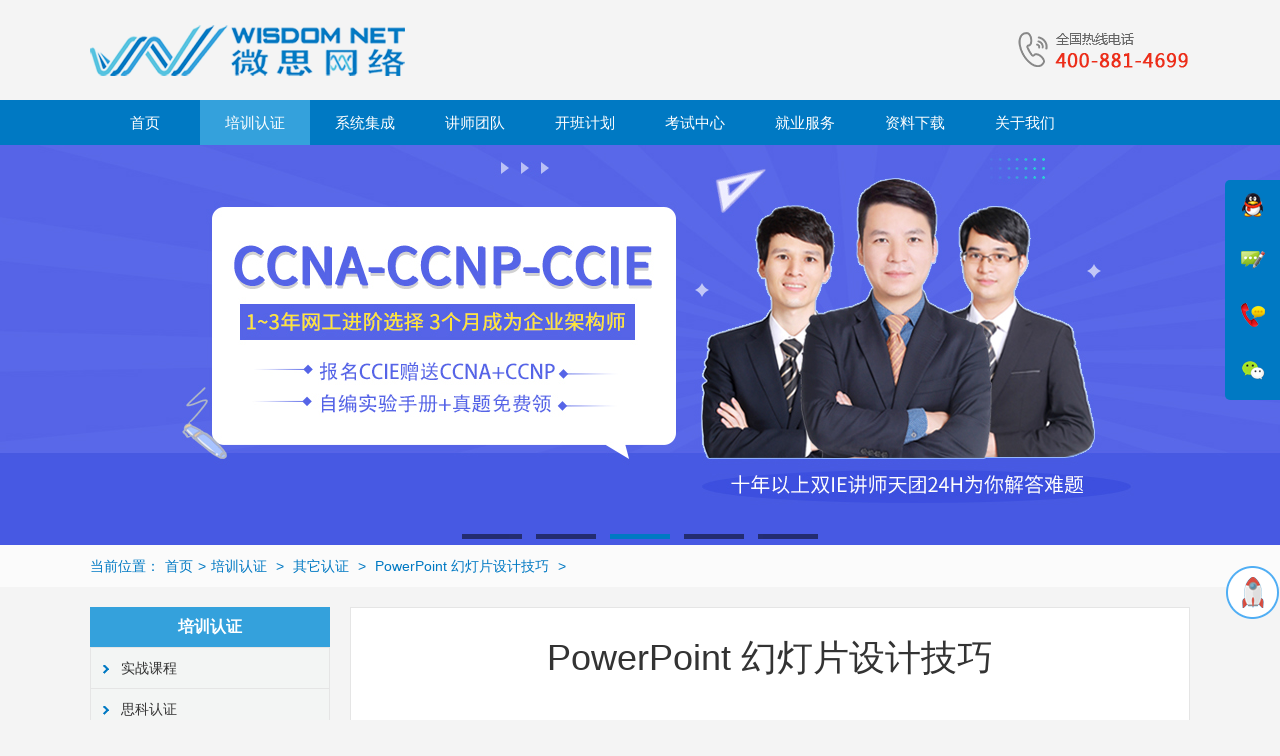

--- FILE ---
content_type: text/html; charset=utf-8
request_url: https://www.xmws.cn/list-29-1.html
body_size: 8653
content:
<!DOCTYPE html>
<html lang="zh-CN">
<head>
	<meta charset="UTF-8">
	<meta http-equiv="Content-Type" content="text/html; charset=UTF-8" />
	<meta http-equiv="content-language" content="zh-CN" />
	<meta http-equiv="X-UA-Compatible" content="IE=10,IE=edge,chrome=1"><!--ie使用IE9,edge,chrome渲染模式-->
	<meta http-equiv="Cache-Control" content="no-transform" /><!-- 禁止百度搜索转码 -->
	<meta http-equiv="Cache-Control" content="no-siteapp" /><!-- 禁止百度手机转码 -->
	<meta name="renderer" content="webkit"><!--360渲染模式-->
	<meta name="apple-mobile-web-app-capable" content="yes" />
	<meta name="apple-mobile-web-app-status-bar-style" content="black" />
	<meta name="format-detection" content="telephone=no, email=no">
	<meta name="screen-orientation" content="portrait"><!-- uc强制竖屏 -->
	<meta name="x5-orientation" content="portrait"><!-- QQ强制竖屏 -->
	<meta name="viewport" content="width=device-width, initial-scale=1.0, maximum-scale=1.0, user-scalable=0">
	<title>PowerPoint 幻灯片设计技巧 - 微思网络</title>
	<meta name="keywords" content="PowerPoint,幻灯片设计技巧" />
	<meta name="description" content="厦门微思网络提供思科CCNA,CCNP,CCIE培训,华为HCIA,HCIP,HCIE培训,也提供红帽RHCE培训,Oracle OCP培训,VMware培训,是福建省广受认可的IT认证培训中心" />
	<meta name="author" content="视点网络（www.f008.com）">
	<meta name="generator" content="FocusCMS V2.0.0" />
	<meta name="copyright" content="Copyright (c) 2002-2026 微思网络" />
	<link rel="icon" href="https://www.xmws.cn/favicon.ico" />
	<link rel="shortcut icon" href="https://www.xmws.cn/favicon.ico" />
	<link href="/statics/web/css/common.css?v=1.0.0" rel="stylesheet" type="text/css" />
	<link href="/statics/web/css/style.css?v=1.0.0" rel="stylesheet" type="text/css" />
	<script src="/statics/web/js/uaredirect.js" type="text/javascript"></script>
	<script type="text/javascript">uaredirect("https://www.xmws.cn/index.php?m=wap");</script>
	<script src="/statics/web/js/jquery-1.11.3.min.js" type="text/javascript"></script>
	<script src="/statics/web/js/jquery.SuperSlide.2.1.3.js" type="text/javascript"></script>
	<script src="/statics/web/js/common.js?v=1.0.0" type="text/javascript"></script>
	<!--[if lt IE 9]>
		<script src="/statics/web/js/html5shiv.min.js"></script>
		<script src="/statics/web/js/respond.min.js"></script>
	<![endif]-->

					</head><body>
<!--头部 公共 S-->
<div class="header w1100" id="head">
  <div class="fl"><img src="/statics/web/images/logo.png" alt="微思网络" /></div>
  <div class="fr"><img src="/statics/web/images/400number.png" alt="全国免费电话：400-881-4699" /></div>
  <div class="clear"></div>
</div>
<!--头部 公共 E-->

<!--菜单 公共 S-->
<div class="menu_bg w">
  <div class="menu w1100">
    <ul id="nav" class="nav clearfix">
	        <li class="nLi">
          <h3><a href="https://www.xmws.cn/index.php" title="首页">首页</a></h3>
      </li>
	         <li class="nLi on">
          <h3><a href="https://www.xmws.cn/list-1-1.html" title="培训认证">培训认证</a></h3>
          <ul class="sub">
			                     <li><a href="https://www.xmws.cn/list-2-1.html" title="实战课程">实战课程</a></li>
			                     <li><a href="https://www.xmws.cn/list-3-1.html" title="思科认证">思科认证</a></li>
			                     <li><a href="https://www.xmws.cn/list-4-1.html" title="红帽认证">红帽认证</a></li>
			                     <li><a href="https://www.xmws.cn/list-5-1.html" title="ORACLE认证">ORACLE认证</a></li>
			                     <li><a href="https://www.xmws.cn/list-18-1.html" title="微软认证">微软认证</a></li>
			                     <li><a href="https://www.xmws.cn/list-22-1.html" title="华为认证">华为认证</a></li>
			                     <li><a href="https://www.xmws.cn/list-104-1.html" title="安全认证">安全认证</a></li>
			                     <li><a href="https://www.xmws.cn/list-25-1.html" title="企业定制">企业定制</a></li>
			                     <li><a href="https://www.xmws.cn/list-26-1.html" title="其它认证">其它认证</a></li>
			                 </ul>
      </li>
	        <li class="nLi">
          <h3><a href="https://www.xmws.cn/list-36-1.html" title="系统集成">系统集成</a></h3>
          <ul class="sub">
			                     <li><a href="https://www.xmws.cn/list-37-1.html" title="产品销售">产品销售</a></li>
			                     <li><a href="https://www.xmws.cn/list-43-1.html" title="外包服务">外包服务</a></li>
			                     <li><a href="https://www.xmws.cn/list-50-1.html" title="解决方案">解决方案</a></li>
			                     <li><a href="https://www.xmws.cn/list-51-1.html" title="经典案例">经典案例</a></li>
			                 </ul>
      </li>
	        <li class="nLi">
          <h3><a href="https://www.xmws.cn/list-52-1.html" title="讲师团队">讲师团队</a></h3>
          <ul class="sub">
			                 </ul>
      </li>
	        <li class="nLi">
          <h3><a href="https://www.xmws.cn/list-53-1.html" title="开班计划">开班计划</a></h3>
          <ul class="sub">
			                 </ul>
      </li>
	        <li class="nLi">
          <h3><a href="https://www.xmws.cn/list-54-1.html" title="考试中心">考试中心</a></h3>
          <ul class="sub">
			                     <li><a href="https://www.xmws.cn/list-56-1.html" title="考试流程">考试流程</a></li>
			                     <li><a href="https://www.xmws.cn/list-57-1.html" title="证书样本">证书样本</a></li>
			                     <li><a href="https://www.xmws.cn/list-58-1.html" title="常见问答">常见问答</a></li>
			                     <li><a href="https://www.xmws.cn/list-59-1.html" title="考试报名表下载">考试报名表下载</a></li>
			                     <li><a href="https://www.xmws.cn/list-62-1.html" title="CCNA考试注册流程">CCNA考试注册流程</a></li>
			                     <li><a href="https://www.xmws.cn/list-61-1.html" title="MCITP证书申请方法">MCITP证书申请方法</a></li>
			                     <li><a href="https://www.xmws.cn/list-55-1.html" title="MCITP证书下载方法">MCITP证书下载方法</a></li>
			                 </ul>
      </li>
	        <li class="nLi">
          <h3><a href="https://www.xmws.cn/list-65-1.html" title="就业服务">就业服务</a></h3>
          <ul class="sub">
			                     <li><a href="https://www.xmws.cn/list-67-1.html" title="就业明星">就业明星</a></li>
			                     <li><a href="https://www.xmws.cn/list-102-1.html" title="合作企业">合作企业</a></li>
			                 </ul>
      </li>
	        <li class="nLi">
          <h3><a href="https://www.xmws.cn/list-69-1.html" title="资料下载">资料下载</a></h3>
          <ul class="sub">
			                     <li><a href="https://www.xmws.cn/list-70-1.html" title="学习资料">学习资料</a></li>
			                 </ul>
      </li>
	        <li class="nLi">
          <h3><a href="https://www.xmws.cn/list-73-1.html" title="关于我们">关于我们</a></h3>
          <ul class="sub">
			                     <li><a href="https://www.xmws.cn/list-74-1.html" title="微思简介">微思简介</a></li>
			                     <li><a href="https://www.xmws.cn/list-75-1.html" title="微思大事记">微思大事记</a></li>
			                     <li><a href="https://www.xmws.cn/list-76-1.html" title="微思硬实力">微思硬实力</a></li>
			                     <li><a href="https://www.xmws.cn/list-77-1.html" title="微思软实力">微思软实力</a></li>
			                     <li><a href="https://www.xmws.cn/list-78-1.html" title="微思环境">微思环境</a></li>
			                     <li><a href="https://www.xmws.cn/list-79-1.html" title="联系我们">联系我们</a></li>
			                 </ul>
      </li>
	      </ul>  
  </div>  
</div>
<!--菜单 公共 E-->

<!--幻灯片 公共 S-->
<div class="fullSlide">
  <div class="bd">
    <ul>
	                    		  <li style="background: url(/uploadfile/2022/0113/20220113103331693.jpg) no-repeat center top;"><a href="https://tb.53kf.com/code/client/8d732610ff5f5d60d96f786098dbd24b5/1" target="_blank"></a></li>
		            		  <li style="background: url(/uploadfile/2021/0514/20210514101909230.jpg) no-repeat center top;"><a href="https://www.xmws.cn/list-4-1.html" target="_blank"></a></li>
		            		  <li style="background: url(/uploadfile/2021/0705/20210705041221188.jpg) no-repeat center top;"><a href="https://tb.53kf.com/code/client/8d732610ff5f5d60d96f786098dbd24b5/1" target="_blank"></a></li>
		            		  <li style="background: url(/uploadfile/2021/0514/20210514102306255.jpg) no-repeat center top;"><a href="https://www.xmws.cn/list-30-1.html" target="_blank"></a></li>
		            		  <li style="background: url(/uploadfile/2021/0722/20210722054831265.jpg) no-repeat center top;"><a href="https://tb.53kf.com/code/client/8d732610ff5f5d60d96f786098dbd24b5/1" target="_blank"></a></li>
			      </ul>
  </div>
  <div class="hd">
    <ul>
	  		        <li class="on"></li>
			  		        <li class="on"></li>
			  		        <li class="on"></li>
			  		        <li class="on"></li>
			  		        <li class="on"></li>
			      </ul>
  </div>
  <span class="prev"></span><span class="next"></span>
</div>
<!--幻灯片 公共 E--><!--位置显示 二级页面公共 S-->
<div class="w position_bg">
  <div class="w1100 position">当前位置：<a title="首页" href="https://www.xmws.cn/">首页</a>&gt;<a href="https://www.xmws.cn/list-1-1.html">培训认证</a> > <a href="https://www.xmws.cn/list-26-1.html">其它认证</a> > <a href="https://www.xmws.cn/list-29-1.html">PowerPoint 幻灯片设计技巧</a> > </div>
</div>
<!--位置显示 二级页面公共 E-->
<!--主体 S-->
<div class="main w1100">
  <!--左侧 二级页面公共 S-->

<div class="main_left fl">
<div class="w240 mb20">
  <div class="sub_menu_title">培训认证</div>
  
	            <div class="subNavBox">
		  	
		  
		              				<div class="subNav"><a href="https://www.xmws.cn/list-2-1.html">实战课程</a></div>
			
				
			<ul class="navContent" >
			  		       <li><a href="https://www.xmws.cn/list-10-1.html">网络实战课程</a></li>
			  		       <li><a href="https://www.xmws.cn/list-11-1.html">云计算实战课程</a></li>
			   
			</ul>
									                      				<div class="subNav"><a href="https://www.xmws.cn/list-3-1.html">思科认证</a></div>
			
				
			<ul class="navContent" >
			  		       <li><a href="https://www.xmws.cn/list-12-1.html">Enterprise Infrastructure CCIE</a></li>
			  		       <li><a href="https://www.xmws.cn/list-14-1.html">CCNP</a></li>
			  		       <li><a href="https://www.xmws.cn/list-13-1.html">CCNA</a></li>
			   
			</ul>
									                      				<div class="subNav"><a href="https://www.xmws.cn/list-4-1.html">红帽认证</a></div>
			
				
			<ul class="navContent" >
			  		       <li><a href="https://www.xmws.cn/list-16-1.html">RHCE 8.0</a></li>
			  		       <li><a href="https://www.xmws.cn/list-15-1.html">RHCA</a></li>
			  		       <li><a href="https://www.xmws.cn/list-108-1.html">RHCVA课程</a></li>
			   
			</ul>
									                      				<div class="subNav"><a href="https://www.xmws.cn/list-5-1.html">ORACLE认证</a></div>
			
				
			<ul class="navContent" >
			  		       <li><a href="https://www.xmws.cn/list-17-1.html">ORACLE 19C</a></li>
			   
			</ul>
									                      				<div class="subNav"><a href="https://www.xmws.cn/list-18-1.html">微软认证</a></div>
			
				
			<ul class="navContent" >
			  		       <li><a href="https://www.xmws.cn/list-20-1.html">MCSA 2012</a></li>
			  		       <li><a href="https://www.xmws.cn/list-21-1.html">SQL Server 2012</a></li>
			  		       <li><a href="https://www.xmws.cn/list-19-1.html">Exchange 2010</a></li>
			   
			</ul>
									                      				<div class="subNav"><a href="https://www.xmws.cn/list-22-1.html">华为认证</a></div>
			
				
			<ul class="navContent" >
			  		       <li><a href="https://www.xmws.cn/list-103-1.html">HCIA</a></li>
			  		       <li><a href="https://www.xmws.cn/list-24-1.html">HCIP</a></li>
			  		       <li><a href="https://www.xmws.cn/list-23-1.html">HCIE</a></li>
			   
			</ul>
									                      				<div class="subNav"><a href="https://www.xmws.cn/list-104-1.html">安全认证</a></div>
			
				
			<ul class="navContent" >
			  		       <li><a href="https://www.xmws.cn/list-105-1.html">Security+课程</a></li>
			  		       <li><a href="https://www.xmws.cn/list-106-1.html">CISP课程</a></li>
			  		       <li><a href="https://www.xmws.cn/list-107-1.html">CISSP课程</a></li>
			   
			</ul>
									                      				<div class="subNav"><a href="https://www.xmws.cn/list-25-1.html">企业定制</a></div>
			
				
			<ul class="navContent" >
			  		       <li><a href="https://www.xmws.cn/list-113-1.html">培训案例</a></li>
			   
			</ul>
									                      				<div class="subNav currentDt"><a href="https://www.xmws.cn/list-26-1.html">其它认证</a></div>
			
				
			<ul class="navContent" style="display:block;">
			  		       <li><a href="https://www.xmws.cn/list-27-1.html">ITIL Foundation</a></li>
			  		       <li><a href="https://www.xmws.cn/list-30-1.html">VMware vSphere 7.0</a></li>
			  		       <li><a href="https://www.xmws.cn/list-29-1.html">PowerPoint 幻灯片设计技巧</a></li>
			  		       <li><a href="https://www.xmws.cn/list-28-1.html">Office Excel 高级应用</a></li>
			  		       <li><a href="https://www.xmws.cn/list-31-1.html">Word 高级应用</a></li>
			   
			</ul>
									          		 
		  	
		   </div> 
       
</div>

<!--微思动态 S-->
<div class="sub_news mb20">
  <div class="title">
    <span class="fl ml15">微思动态</span>
    <em class="fr mr15"><a href="https://www.xmws.cn/list-87-1.html">+更多</a></em>
  </div>
   <ul>
        <li><a href="https://www.xmws.cn/show-87-2303-1.html" title="【微思就业推荐】招安全工程师-漳州、厦门" target="_blank">【微思就业推荐】招安全工程师-漳州、厦门</a></li>
        <li><a href="https://www.xmws.cn/show-87-2302-1.html" title="【考证资讯】CISP开始报考3月考试了" target="_blank">【考证资讯】CISP开始报考3月考试了</a></li>
        <li><a href="https://www.xmws.cn/show-87-2300-1.html" title="红帽考试 | 1月-2月 RHCE 考试时间" target="_blank">红帽考试 | 1月-2月 RHCE 考试时间</a></li>
        <li><a href="https://www.xmws.cn/show-87-2299-1.html" title="考取CISSP认证，需要支付哪些费用？" target="_blank">考取CISSP认证，需要支付哪些费用？</a></li>
        <li><a href="https://www.xmws.cn/show-87-2296-1.html" title="IT转行/涨薪难？2026学RHCE，运维高薪赛道轻松入局" target="_blank">IT转行/涨薪难？2026学RHCE，运维高薪赛道轻松入局</a></li>
        <li><a href="https://www.xmws.cn/show-87-2295-1.html" title="【技术分享】配置策略路由" target="_blank">【技术分享】配置策略路由</a></li>
      </ul>
    <div class="clear"></div>
</div>
<!--微思动态 E-->

<!--考证捷讯 S-->
<div class="sub_news mb20">
  <div class="title">
    <span class="fl ml15">考证捷讯</span>
    <em class="fr mr15"><a href="https://www.xmws.cn/list-88-1.html">+更多</a></em>
  </div>
   <ul>
        <li><a href="https://www.xmws.cn/show-88-2128-1.html" title="【信创考试】2025.3月考的信创纸质证书到了，邮寄中" target="_blank">【信创考试】2025.3月考的信创纸质证书到了，邮寄中</a></li>
        <li><a href="https://www.xmws.cn/show-88-2123-1.html" title="PMP成绩查询及电子版证书下载" target="_blank">PMP成绩查询及电子版证书下载</a></li>
        <li><a href="https://www.xmws.cn/show-88-2122-1.html" title="【PMP战报】2025.3月PMP考试成绩出炉了" target="_blank">【PMP战报】2025.3月PMP考试成绩出炉了</a></li>
        <li><a href="https://www.xmws.cn/show-88-2117-1.html" title="2025.3月最新 CISP 纸质证书到了！邮寄中" target="_blank">2025.3月最新 CISP 纸质证书到了！邮寄中</a></li>
        <li><a href="https://www.xmws.cn/show-88-2114-1.html" title="【华为战报】2025年3月 考试战报！" target="_blank">【华为战报】2025年3月 考试战报！</a></li>
        <li><a href="https://www.xmws.cn/show-88-2112-1.html" title="CISSP 考试战报：3月成绩揭晓，喜讯传来！" target="_blank">CISSP 考试战报：3月成绩揭晓，喜讯传来！</a></li>
      </ul>
    <div class="clear"></div>
</div>
<!--考证捷讯 E-->

<!--网络实验室 S-->
<div class="sub_lab mb20">
  <div class="title">
    <span class="fl ml15">网络实验室</span>
    <em class="fr mr15"><a href="https://www.xmws.cn/list-91-1.html">+更多</a></em>
  </div>
  <div class="plr15">
        <div class="sub_lab_pic">
      <ul>
                         <li>
          <a href="https://www.xmws.cn/show-94-69-1.html" target="_blank"><img src="/uploadfile/2021/0927/thumb_128_96_1632736519.jpg" alt="HCIA实验平台" /></a>
          <p><a href="https://www.xmws.cn/show-94-69-1.html" target="_blank" title="HCIA实验平台">HCIA实验平台...</a></p>
        </li>
                                                 <li>
          <a href="https://www.xmws.cn/show-94-68-1.html" target="_blank"><img src="/uploadfile/2016/0314/thumb_128_96_20160314094244559.jpg" alt="实验台类型：华为实验平台" /></a>
          <p><a href="https://www.xmws.cn/show-94-68-1.html" target="_blank" title="实验台类型：华为实验平台">实验台类型：...</a></p>
        </li>
                      </ul>
    </div>
    <div class="sub_lab_title">
      <ul>
                                                         <li><a href="https://www.xmws.cn/show-93-67-1.html" title="实验台类型：微思MCITP远程实验室" target="_blank">实验台类型：微思MCITP远程实验室</a></li>
                                                 <li><a href="https://www.xmws.cn/show-92-66-1.html" title="实验台类型：6509交换平台" target="_blank">实验台类型：6509交换平台</a></li>
                                                 <li><a href="https://www.xmws.cn/show-92-65-1.html" title="实验台类型：3550交换平台" target="_blank">实验台类型：3550交换平台</a></li>
                      </ul>
    </div>
        <div class="clear"></div>
  </div>
</div>
<!--网络实验室 E-->

<!--联系方式 S-->
<div style="height:205px;">
	<div id="sub-contact" class="sub-contact-outer" >
	  <div class="sub_contact_box1"><div><i></i><a href="http://weibo.com/xmwisdom" rel="nofollow" target="_blank">新浪微博</a></div></div>
	  <div class="sub_contact_box2">
		<div>
		  <span>全国热线电话</span>
		  <em>400-881-4699</em>
		  <p><i></i><a target="_blank" href="https://www.xmws.cn/index.php?m=guestbook&c=index&a=init">在线留言</a></p>
		</div>
	  </div>
	</div>
</div>
<!--联系方式 E-->
<!--左侧公共js--> 
<script src="/statics/web/js/sub_left_common.js" type="text/javascript"></script>
</div>
<!--左侧 二级页面公共 E-->  <!--右侧 S-->
  <div class="main_right fr">
    <!--培训认证 频道页 S-->
    <div class="redhat_course w798">
            <h1 class="tc fs36 lh40 mb50">PowerPoint 幻灯片设计技巧</h1>
            <!--培训认证介绍 S-->
      <div class="train-con other_course mb10">
        	<div class="other_course_box7 c6">
        <p><span>每位</span>商务人士都必须掌握PPT，但也容易滞留在基础应用的层面上。PPT不是一款单纯的办公软件，如果是你想找回曾经的创新思维，或者PPT用得比别人更优秀些，那么这个课程将是你的不二选择。本课程揭示了演示报告所必备的技能和技巧，引导您一步步制作出专业而不同凡响的PPT。</p>
      </div>
<div class="other_course_box8">
        <h1 class="white tc">大剧透</h1>
        <ul>
          <li>
            <p>前言</p>
            <p>1、近期新班：循环开课</p>
            <p>2、学员收益：本课程程揭示了演示报告所必备的技能和技巧，引导您一步步制作出专业而不同凡响的PPT。</p>
            <p>3、预备知识：有Windows基本使用基础，对幻灯片有一定的认识。</p>
          </li>
          <li>
            <p>一、PPT基础知识</p>
            <p>
            	1、什么是PPT的布局<br>
                <span>1.1、什么是PPT布局<br>1.2、PPT布局的要素<br>1.3、PPT布局遵循的原则</span>
            </p>
            <p>
            	2、PPT的设计准则<br>
                <span>2.1、大纲设计准则<br>2.2、色彩搭配原则</span>
                <em>1.2.1 色彩的基本概念<br>1.2.2 表现所需效果的配色技巧<br>1.2.3 应用名画或照片进行配色</em>
            </p>
            <p>
            	3、PPT的设计类型及设计要素<br>
                <span>3.1、文本型PPT<br>3.2、图解型PPT<br>3.3、图表型PPT </span>
            </p>
          </li>
          <li>
            <p>二、PPT常用操作</p>
            <p>
            	1、文本篇<br>
                <span>1.1、字体的格式设置<br>1.2、设置多级文本</span>
                <em>1.2.1 占位符与文本框</em>
            </p>
            <p>
            	2、图形篇<br>
                <span>2.1、图形的常用命令</span>
                <em>2.1.1 对齐分布<br>2.1.2 编辑顶点<br>2.1.3 旋转或翻转</em>
                <span>2.2、常用绘图工具的使用</span>
                <em>2.2.1 连接符的使用<br>2.2.2 设置阴影效果<br>2.2.3 利用PPT图形工具绘制3D效果</em>
            </p>
            <p>
            	3、组织结构图<br>
                <span>3.1、组织结构图的表现形式及使用方法<br>3.2、利用图形工具制作组织结构图</span>
            </p>
            <p>
            	4、图表篇<br>
                <span>4.1、在幻灯片上插入图表<br>4.2、导入Excel工作表生成图表<br>4.3、直接导入Excel图表<br>4.4、高级图表的运用</span>
            </p>
            <p>
            	5、动画篇<br>
                <span>5.1、动画设置<br>5.2、幻灯片的过渡效果</span>
            </p>
            <p>
            	6、声音与影片<br>
                <span>6.1、动画声音的设置<br>6.2、插入外部文件中的声音与影片</span>
            </p>
            <p>
            	7、创建交互式演示文稿<br>
                <span>7.1、超级链接<br>7.2、创建动作按钮</span>
            </p>
            <p>
            	8、其它深入<br>
                <span>8.1、页眉页脚的设置 <br>8.2、备注的用法<br>8.3、PPT与OFFICE其它组件的交互性</span>
                <em>8.3.1 PPT与EXCEL做数据同步<br>8.3.2 提取PPT大纲<br>8.3.3 制作讲义</em>
                <span>8.4、PPT的色方案<br>8.5、母版的设置</span>
                <em>8.5.1 幻灯片母版<br>8.5.2 讲义母版<br>8.5.3 备注母版</em>
                <span>8.6、模版</span>
                <em>8.6.1 模版的运用<br>8.6.2 自己做模版</em>
            </p>
          </li>
          <li>
            <p>三、PPT放映技巧</p>
            <p>1、PPT的放映规则</p>
            <p>2、常用快捷键介绍</p>
          </li>
          <li>
            <p>四、学员演示与点评</p>
          </li>
        </ul>
        <div class="clear"></div>
      </div>            <div class="clear"></div>
      </div>
      <!--培训认证介绍 E-->
      
      <!--培训认证课程列表 S-->
            <div class="authentication w798 mb35">
		<div class="mb20">
			<img src="/statics/web/images/authentication.png" alt="" />
		</div>
		<ul>
			<li>
				美国ORACLE官方授权培训中心 
			</li>
			<li>
				美国REDHAT官方授权培训中心 
			</li>
			<li>
				美国CISCO 官方授权培训中心 
			</li>
			<li>
				中国华为官方授权培训中心
			</li>
			<li>
				美国微软高级技术培训中心(CPLS)
			</li>
			<li>
				美国CIW授权培训中心 
			</li>
			<li>
				美国Prometric授权考试中心
			</li>
			<li>
				美国VUE授权考试中心
			</li>
		</ul>
		<div class="clear">
		</div>
	</div>
	<div class="integrate w798 mb20">
		<div class="mb20">
			<img src="/statics/web/images/integrate.png" alt="" />
		</div>
		<ul>
			<li>
				思科福建合作伙伴
			</li>
			<li>
				美国CISCO银牌合作伙伴
			</li>
			<li>
				美国VMware企业级合作伙伴
			</li>
			<li>
				美国EMC极速联盟合作伙伴
			</li>
			<li>
				美国Microsoft合作伙伴
			</li>
			<li>
				中国深信服合作伙伴
			</li>
			<li>
				美国DELL企业合作伙伴
			</li>
			<li>
				美国IBM高级合作伙伴
			</li>
			<li>
				美国HP高级合作伙伴
			</li>
		</ul>
		<div class="clear">
		</div>
	</div>
                  <!--培训认证课程列表 E-->
    </div>
    <!--培训认证 频道页 E-->
  </div>
  <!--右侧 E-->
    </div>
    <!--实战课程 频道页 E-->
  </div>
  <!--右侧 E-->
  <div class="clear"></div>
</div>
<!--主体 E-->

<!--公共尾部 S-->
<div class="w mt30 footer_bg">
  <div class="footer w1100">
    <div class="w1100">
      <!--快捷导航 S-->
      <div class="foot_detail fl">
        <ul>
          <li>
            <h5><a href="https://www.xmws.cn/list-1-1.html" title="培训认证" target="_blank">培训认证</a></h5>
            			<p><a href="https://www.xmws.cn/list-2-1.html" title="实战课程" target="_blank">实战课程</a></p>
						<p><a href="https://www.xmws.cn/list-3-1.html" title="思科认证" target="_blank">思科认证</a></p>
						<p><a href="https://www.xmws.cn/list-4-1.html" title="红帽认证" target="_blank">红帽认证</a></p>
						<p><a href="https://www.xmws.cn/list-5-1.html" title="ORACLE认证" target="_blank">ORACLE认证</a></p>
						<p><a href="https://www.xmws.cn/list-18-1.html" title="微软认证" target="_blank">微软认证</a></p>
						<p><a href="https://www.xmws.cn/list-22-1.html" title="华为认证" target="_blank">华为认证</a></p>
						<p><a href="https://www.xmws.cn/list-104-1.html" title="安全认证" target="_blank">安全认证</a></p>
						<p><a href="https://www.xmws.cn/list-25-1.html" title="企业定制" target="_blank">企业定制</a></p>
						<p><a href="https://www.xmws.cn/list-26-1.html" title="其它认证" target="_blank">其它认证</a></p>
					  </li>
          <li>
            <h5><a href="https://www.xmws.cn/list-91-1.html" title="网络实验室" target="_blank">网络实验室</a></h5>
                                      <p><a href="https://www.xmws.cn/list-97-1.html" title="实验室简介" target="_blank">实验室简介</a></p>
                        <p><a href="https://www.xmws.cn/list-92-1.html" title="CISCO实验室" target="_blank">CISCO实验室</a></p>
                        <p><a href="https://www.xmws.cn/list-93-1.html" title="MCITP实验室" target="_blank">MCITP实验室</a></p>
                        <p><a href="https://www.xmws.cn/list-94-1.html" title="华为实验室" target="_blank">华为实验室</a></p>
                        <p><a href="https://www.xmws.cn/list-98-1.html" title="设备展示" target="_blank">设备展示</a></p>
                                  </li>
          <li>
            <h5><a href="https://www.xmws.cn/list-37-1.html" title="产品销售" target="_blank">产品销售</a></h5>
                                      <p><a href="https://www.xmws.cn/list-38-1.html" title="服务器" target="_blank">服务器</a></p>
                        <p><a href="https://www.xmws.cn/list-39-1.html" title="交换机" target="_blank">交换机</a></p>
                        <p><a href="https://www.xmws.cn/list-40-1.html" title="防火墙" target="_blank">防火墙</a></p>
                        <p><a href="https://www.xmws.cn/list-63-1.html" title="路由器" target="_blank">路由器</a></p>
                        <p><a href="https://www.xmws.cn/list-64-1.html" title="软件" target="_blank">软件</a></p>
                        <p><a href="https://www.xmws.cn/list-82-1.html" title="综合布线产品" target="_blank">综合布线产品</a></p>
                        <p><a href="https://www.xmws.cn/list-83-1.html" title="弱电智能产品" target="_blank">弱电智能产品</a></p>
                                  </li>
          <li>
            <h5><a href="https://www.xmws.cn/list-43-1.html" title="外包服务" target="_blank">外包服务</a></h5>
                                     <p><a href="https://www.xmws.cn/list-44-1.html" title="IT维保服务" target="_blank">IT维保服务</a></p>
                        <p><a href="https://www.xmws.cn/list-45-1.html" title="外包服务介绍" target="_blank">外包服务介绍</a></p>
                        <p><a href="https://www.xmws.cn/list-46-1.html" title="IT外包服务范围" target="_blank">IT外包服务范围</a></p>
                        <p><a href="https://www.xmws.cn/list-47-1.html" title="IT服务承诺" target="_blank">IT服务承诺</a></p>
                        <p><a href="https://www.xmws.cn/list-48-1.html" title="IT服务收费报价" target="_blank">IT服务收费报价</a></p>
                        <p><a href="https://www.xmws.cn/list-49-1.html" title="相关问题解答" target="_blank">相关问题解答</a></p>
                                  </li>
          <li style="width:180px">
            <h5><a href="https://www.xmws.cn/list-50-1.html" title="解决方案" target="_blank">解决方案</a></h5>
                                      <p><a href="https://www.xmws.cn/show-50-26-1.html" title="Cisco Remote VPN配置" target="_blank">Cisco Remote VPN配置</a></p>
                        <p><a href="https://www.xmws.cn/show-50-25-1.html" title="CISCO LAN TO LAN VPN配置" target="_blank">CISCO LAN TO LAN VPN配置</a></p>
                        <p><a href="https://www.xmws.cn/show-50-24-1.html" title="桌面管理解决方案" target="_blank">桌面管理解决方案</a></p>
                        <p><a href="https://www.xmws.cn/show-50-23-1.html" title="文档加密的重要性" target="_blank">文档加密的重要性</a></p>
                        <p><a href="https://www.xmws.cn/show-50-22-1.html" title="计算机病毒发展趋势分析" target="_blank">计算机病毒发展趋势分析</a></p>
                        <p><a href="https://www.xmws.cn/show-50-21-1.html" title="网络管理软件" target="_blank">网络管理软件</a></p>
                        <p><a href="https://www.xmws.cn/show-50-20-1.html" title="企业为什么使用防火墙" target="_blank">企业为什么使用防火墙</a></p>
                        <p><a href="https://www.xmws.cn/show-50-19-1.html" title="企业安全威胁" target="_blank">企业安全威胁</a></p>
                                  </li>
        </ul>
      </div>
      <!--快捷导航 E-->
      <!--微信二维码 S-->
      <div class="foot_code fr mt30"><img src="/statics/web/images/foot_code.jpg" alt="" /><p>扫一扫，关注微信公众号</p></div>
      <!--微信二维码 E-->
      <div class="clear"></div>
    </div>
    
    <!--关于我们 S-->
    <div class="foot_us mt30 c7">
      关于我们：<a href="https://www.xmws.cn/list-74-1.html" target="_blank">微思简介</a><a href="https://www.xmws.cn/list-75-1.html" target="_blank">微思大事记</a><a href="https://www.xmws.cn/list-77-1.html" target="_blank">微思软实力</a><a href="https://www.xmws.cn/list-76-1.html" target="_blank">微思硬实力</a><a href="https://www.xmws.cn/list-78-1.html" target="_blank">微思环境</a><a href="https://www.xmws.cn/list-79-1.html" target="_blank">联系我们</a>
    </div>
    <!--关于我们 E-->
    
    <!--友情链接 S-->
    <div class="foot_links c7">
      友情链接：<a href="http://www.xmws.cn" title="友情链接请联系QQ：2355331055" target="_blank">友情链接请联系QQ：2355331055</a> <a href="http://www.xmws.cn" title="HCIA培训" target="_blank">HCIA培训</a> <a href="http://www.zazhifabiao.com" title="职称论文发表服务机构" target="_blank">职称论文发表服务机构</a>     </div>
    <!--友情链接 E-->
    
    <!--版权 S-->
    <div class="foot_copyright c7 tc">
      <p>【微思总部】地址：厦门市思明区厦禾路862号金山大厦6楼2B（金榜公园旁边）&nbsp;&nbsp;&nbsp;&nbsp;电话：0592-2236681&nbsp;&nbsp;&nbsp;&nbsp;&nbsp;&nbsp;【微思集美分部】地址：厦门市集美区浒井西里59号&nbsp;&nbsp;&nbsp;&nbsp;电话：0592-6191160</p>
      <p>Copyright © 2002-2026 All Rights Reserved 厦门微思计算机技术有限公司 版权所有</p>
    </div>
    <!--版权 E-->
  </div>
</div>
<!--尾部 E-->
<!--侧边栏 公共 S-->
﻿<!--侧边栏 公共 S-->
<div class="sidebar">
  <ul>
    <li> <em class="qqtb"></em>
      <div class="hidebox" style="right:55px;">
       <!-- <div class="hdbarrow"></div>-->
        <h3>QQ客服</h3>
        <div class="hb_c">
        	<strong>微思总部：</strong>
          <!--<p><span class="kf">郭老师&nbsp;&nbsp;</span><a target="_blank" href="https://wpa.qq.com/msgrd?v=3&uin=2355331040&site=qq&menu=yes"><img border="0" src="https://wpa.qq.com/pa?p=2:2355331040:51" alt="点击这里给我发消息" title="点击这里给我发消息" style="width:79px; height:25px; float:none;"/></a></p>-->
          <p><span class="kf">林老师&nbsp;&nbsp;</span><a target="_blank" href="https://wpa.qq.com/msgrd?v=3&uin=2355331046&site=qq&menu=yes"><img border="0" src="https://wpa.qq.com/pa?p=2:2355331046:51" alt="点击这里给我发消息" title="点击这里给我发消息" style="width:79px; height:25px; float:none;"/></a></p>
          <!--<p><span class="kf">梁老师&nbsp;&nbsp;</span><a target="_blank" href="https://wpa.qq.com/msgrd?v=3&uin=2355367961&site=qq&menu=yes"><img border="0" src="https://wpa.qq.com/pa?p=2:2355367961:51" alt="点击这里给我发消息" title="点击这里给我发消息" style="width:79px; height:25px; float:none;"/></a></p>-->
          <strong>集美分部：</strong>
          <p><span class="kf">宁老师&nbsp;&nbsp;</span><a target="_blank" href="https://wpa.qq.com/msgrd?v=3&uin=2355331049&site=qq&menu=yes"><img border="0" src="https://wpa.qq.com/pa?p=2:2355331049:51" alt="点击这里给我发消息" title="点击这里给我发消息" style="width:79px; height:25px; float:none;"/></a></p>
        </div>
      </div>
    </li>
    <li> <a href="https://www.xmws.cn/index.php?m=guestbook&c=index&a=init"><em class="qqqun"></em></a>
    </li>
    <li> <em class="phone"></em>
      <div class="hidebox">
        <div class="hdbarrow dhkf"></div>
        <h3>咨询电话</h3>
        <div class="hb_c">
          <p><span>微思总部：</span>0592-2236681</p>
          <p><span>集美分部：</span>0592-6191160</p>
          <p><span>400 热线：</span><span class="s-red">400</span><span class="s-blue">-881-4699</span></p>
        </div>
      </div>
    </li>
    <li> <em class="gz"></em>
      <div class="hidebox">
        <div class="hdbarrow gza"></div>
        <h3>扫码关注，可微信在线咨询</h3>
        <div class="hb_c"> <img style="width:220px; height:220px;" src="/statics/web/images/qrcode.png"> </div>
      </div>
    </li>
  </ul>
</div>
<!--侧边栏 公共 E-->
<!-- 返回顶部 S -->
<div id="ft" style="margin:0;padding:0; height:0; border-top:0;"></div>
<div id="scrolltop">
	<span hidefocus="true"><a title="返回顶部" onclick="window.scrollTo('0','0')" class="scrolltopa" ><b>返回顶部</b></a></span>
</div>
<!--返回顶部 E --><!--侧边栏 公共 E-->
<!-- WPA Button Begin -->
<script charset="utf-8" type="text/javascript" src="https://wpa.b.qq.com/cgi/wpa.php?key=XzgwMDgxOTg2OV80OTM3MTVfODAwODE5ODY5Xw"></script>
<script charset="utf-8" type="text/javascript" src="https://wpa.b.qq.com/cgi/wpa.php?key=XzgwMDgxOTg2OV80OTM3MTZfODAwODE5ODY5Xw"></script>
<!-- WPA Button END -->
<!--统计代码 S-->
<div style="display:none">
<script>
var _hmt = _hmt || [];
(function() {
  var hm = document.createElement("script");
  hm.src = "https://hm.baidu.com/hm.js?ef59a07560adff562535880cb093b415";
  var s = document.getElementsByTagName("script")[0]; 
  s.parentNode.insertBefore(hm, s);
})();
</script>
</div>
<!--统计代码 E-->
<!-- WPA start -->
<script>(function() {var _53code = document.createElement("script");_53code.src = "https://tb.53kf.com/code/code/8d732610ff5f5d60d96f786098dbd24b5/1";var s = document.getElementsByTagName("script")[0]; s.parentNode.insertBefore(_53code, s);})();</script>
<script id="qd288570089589d48af898b84fc3921ba1534fd13d7e" src="https://wp.qiye.qq.com/qidian/2885700895/89d48af898b84fc3921ba1534fd13d7e" charset="utf-8" async defer></script>
<!-- WPA end --><script>
$(function(){
	$("#train-con p:has(img)").css({
		"text-indent": 0
	});
});
</script>
</body>
</html>


--- FILE ---
content_type: text/css
request_url: https://www.xmws.cn/statics/web/css/common.css?v=1.0.0
body_size: 4396
content:
@charset "utf-8";
/******css reset start******/
html, body, div, dl, dt, dd, ul, ol, li, h1, h2, h3, h4, h5, h6, pre, span, object, iframe, a, address, del, em, img, ins, q, samp, small, strong, sub, sup, var, b, i, dl, dt, dd, ol, ul, li, form, label, code, form, button, textarea, p, blockquote, table, caption, tbody, tfoot, thead, tr, th, td { margin: 0; padding: 0; border:0; font-size:100%; vertical-align:baseline; }
html { height:100%; overflow-y:scroll; font-size:100%; -webkit-text-size-adjust:100%; -ms-text-size-adjust:100%; -webkit-font-smoothing:antialiased; zoom:expression(function(ele) {
ele.style.zoom = "1";
document.execCommand("BackgroundImageCache", false, true);
}(this));}
*html .clearfix { height:1%; }
*html{ background-image:url(about:blank); background-attachment:fixed; }
body { background-attachment:fixed; min-height:100%; height:auto !important; height:100%; }
/*ul ol dl*/
ul, li, ol { list-style: none outside none; }
a { text-decoration:none; blr:expression(this.onFocus=this.blur()); }
a:hover { text-decoration:underline;}
a:focus { outline:thin dotted; }
a:hover, a:active { outline:0; }
q:before, q:after, blockquote:before, blockquote:after { content:' '; }
address, cite, dfn, em, var { font-style:normal; }
img { border:0; vertical-align: middle; -ms-interpolation-mode:bicubic;}
/*remember to define focus styles!*/
small { font-size:12px; }
:focus { outline: 0; }
address, caption, cite, code, dfn, i, em, strong, th, var, optgroup { font-style: normal; font-weight: normal; }
abbr, acronym { border: 0; font-variant: normal; }
textarea { overflow:auto; vertical-align:top;resize: vertical; }
button, input, textarea, select, optgroup, option { *font-size: 100%; font-family: inherit; }
button, input { line-height:normal; *overflow:visible;}
button::-moz-focus-inner, input::-moz-focus-inner {border:0;padding:0;}
button, input[type="button"], input[type="reset"], input[type="submit"] { cursor:pointer; -webkit-appearance:button; }
input[type="search"] { -webkit-appearance:textfield; -webkit-box-sizing:content-box; -moz-box-sizing:content-box; box-sizing:content-box; }
input[type="search"]::-webkit-search-decoration {-webkit-appearance:none;}
/*tables still need 'cellspacing="0"' in the markup*/
table { border-collapse: collapse; border-spacing: 0; margin: 0 auto;}
fieldset, img { border:0; }
sub, sup { font-size:75%; line-height:0; position:relative; vertical-align:baseline; }
sup { top:-0.5em; vertical-align:text-top; }
sub { bottom:-0.25em; vertical-align:text-bottom; }
::-moz-selection {background: #b3d4fc;text-shadow: none;}
::selection { background: #b3d4fc; text-shadow: none;}
/*remember to highlight anchors and inserts somehow!*/
:link, :visited, ins { text-decoration: none; }
blockquote, q { quotes: none; }
blockquote:before, blockquote:after, q:before, q:after { content: ''; content: none; }
th { font-weight:bold; }
hr { display: block; height: 1px; border: 0; border-top: 1px solid #ccc; margin: 1em 0; padding: 0;}
/*html5*/
article, aside, details, figcaption, dialog, figure, footer, header, hgroup, nav, section, summary { display:block; }
audio, canvas, video { display:inline-block; *display:inline;*zoom:1;}
audio:not([controls]) {display:none; height: 0;}
nav ul,nav ol { list-style: none; list-style-image: none;}
input[type="search"]{ -webkit-appearance: textfield; -moz-box-sizing: content-box; -webkit-box-sizing: content-box; box-sizing: content-box;}
input[type="search"]::-webkit-search-cancel-button,input[type="search"]::-webkit-search-decoration{ -webkit-appearance: none;}
:-moz-placeholder,::-webkit-input-placeholder{color: #999;}
/*hn*/
h1, h2, h3, h4, h5, h6 { font-weight:normal; }
h1{ font-size:22px; }
h2{ font-size:20px; }
h3{ font-size:18px; }
h4{ font-size:16px; }
h5{ font-size:14px; }
h6{ font-size:12px; }
/******css reset end******/

/******common start******/
html { background: #f4f4f4; }
body { width: 100%; height: 100%; margin: 0; padding: 0; background: #f4f4f4; color: #333; font: 12px/1.5em "微软雅黑", "宋体", Arial Narrow ,Helvetica;}    
a {color: #333; }
a:hover { color:#0079c3; text-decoration: none; }
.text-over-hidden { text-overflow: ellipsis; overflow:hidden; white-space:nowrap; }
.fix { *zoom:1;}
.fix:after { display:block; content:"clear"; height:0; clear:both; overflow:hidden; visibility:hidden; }
.clearfix:after { content:'.'; display:block; height:0; clear:both; visibility:hidden; }
.clearfix { display:inline-block; *zoom: 1;}
.clear {display: block; clear: both; width: 0; height: 0; line-height: 0; font-size: 0;}
.vm { vertical-align: middle; }
.vb { vertical-align: bottom; }
.vt { vertical-align: top; }
.ovh { overflow: hidden; }
.fl { float:left; display:inline; }
.fr { float:right; display:inline; }
b {font-weight: bold;}
strong {font-weight: bold;}
/* text */
.tc { text-align: center; }
.tr { text-align: right; }
.tl { text-align: left; }
/* color */
.c0 { color:#000; }
.c3 { color:#333; }
.c6 { color: #666; }
.c7 { color: #777; }
.c9 { color: #999; }
.white { color: white; }
.red { color: red; }
.gray { color:gray; }
.yellow { color:yellow; }
.blue { color: #0079c3; }
.fc-org { color:#eb6100; }
/* font-size */
.fs12 { font-size: 12px; }
.fs14 { font-size: 14px; }
.fs16 { font-size: 16px; }
.fs18 { font-size: 18px; }
.fs20 { font-size: 20px; }
.fs22 { font-size: 22px; }
.fs24 { font-size: 24px; }
.fs30 { font-size: 30px; }
.fs36 { font-size: 36px; }
/* line-height */
.lh14 { line-height: 14px; }
.lh16 { line-height: 16px; }
.lh18 { line-height: 18px; }
.lh20 { line-height: 20px; }
.lh22 { line-height: 22px; }
.lh24 { line-height: 24px; }
.lh26 { line-height: 26px; }
.lh28 { line-height: 28px; }
.lh30 { line-height: 30px; }
.lh36 { line-height: 36px; }
.lh40 { line-height: 40px; }
/* width */
.w { width: 100%; }
.w238 { width: 238px; }
.w240 { width: 240px; }
.w798 { width: 798px; }
.w808 { width: 808px; }
.w840 { width: 840px; }
.w838 { width: 838px; }
.w1100 { width: 1100px; }
/* height */
.h24 { height: 24px; }
/* margin padding */
.mt10 { margin-top:10px; }
.mt15 { margin-top:15px; }
.mt20 { margin-top:20px; }
.mt25 { margin-top:25px; }
.mt30 { margin-top:30px; }
.mt35 { margin-top:35px; }
.mt40 { margin-top:40px; }
.mt45 { margin-top:45px; }
.mt50 { margin-top:50px; }
.ml10 { margin-left: 10px; }
.ml15 { margin-left: 15px; }
.ml20 { margin-left: 20px; }
.ml25 { margin-left: 25px; }
.ml30 { margin-left: 30px; }
.mr10 { margin-right: 10px; }
.mr15 { margin-right: 15px; }
.mr20 { margin-right: 20px; }
.mr25 { margin-right: 25px; }
.mr30 { margin-right: 30px; }
.mr35 { margin-right: 35px; }
.mr40 { margin-right: 40px; }
.mb5 { margin-bottom: 5px; }
.mb10 { margin-bottom: 10px; }
.mb15 { margin-bottom: 15px; }
.mb20 { margin-bottom: 20px; }
.mb25 { margin-bottom: 25px; }
.mb30 { margin-bottom: 30px; }
.mb35 { margin-bottom: 35px; }
.mb40 { margin-bottom: 40px; }
.mb45 { margin-bottom: 45px; }
.mb50 { margin-bottom: 50px; }
.plr15 { padding: 0 15px; }
.p20 { padding: 20px; }

/* 公共标题 S */
.title { height: 39px; line-height: 39px; background: #f3f5f4; border-top: 2px solid #007ac3; border-bottom:1px solid #e5e5e5; }
.title span { font-size: 16px; font-weight: bold; color: #007ac3; }
.title em a { font-size: 14px; color: #999; }
.title em a:hover { color: #007ac3; }
/* 公共标题 E */

/* 头部 S */
.header { height: 100px; margin: 0 auto; }
/* 头部 E */

/* 导航菜单 S */
.menu_bg { height: 45px; background-color: #0079c3; }
.menu { margin: 0 auto; }
.nav { line-height:45px; background:#0079c3; position:relative; z-index:1; }
.nav a { color:#fff; }
.nav .nLi { float:left;  position:relative; display:inline; }
.nav .nLi h3 { float:left; }
.nav .nLi h3 a { display:block; width: 110px; text-align: center; font-size:15px; }
.nav .sub { display:none; width:160px; left:0; top:45px; position:absolute; background: rgba(52,161,220,0.8); filter:progid:DXImageTransform.Microsoft.gradient(startColorstr=#C834a1dc,endColorstr=#C834a1dc); line-height:18px; font-size: 14px; }
.nav .sub li { zoom:1; }
.nav .sub a { display:block; padding: 10px 10px; }
.nav .sub a:hover { background:#0079c3; color:#fff; }
.nav .on h3 a { background:#34a1dc; color:#fff; }
/* 导航菜单 E */

/* 幻灯片 S */
.fullSlide { width:100%; position:relative; height:400px; }
.fullSlide .bd { margin:0 auto; position:relative; z-index:0; overflow:hidden; }
.fullSlide .bd ul { width:100%!important; position:relative; }
.fullSlide .bd li:first-chlid{ z-index:1;}
.fullSlide .bd li { width:100%!important; height:400px; overflow:hidden; text-align:center; position:absolute; left:0; top:0; }
.fullSlide .bd li a { display:block; height:400px; }
.fullSlide .hd { width:100%; position:absolute; z-index:1; bottom:0; left:0; height:20px; line-height:20px; }
.fullSlide .hd ul { text-align:center; }
.fullSlide .hd ul li { cursor:pointer; display:inline-block; zoom:1; width:60px; height:5px; margin: 0 7px; overflow:hidden; background:#000; filter:alpha(opacity=50); opacity:.5; }
.fullSlide .hd ul .on { background: #0079c3; filter:alpha(opacity=100); opacity:1; }
.fullSlide .next,.fullSlide .prev { display:block; position:absolute; z-index:1; top:50%; margin-top:-30px; left:15%; z-index:1; width:40px; height:60px; background:url(../images/slider-arrow.png) -126px 0 #000 no-repeat; cursor:pointer; filter:alpha(opacity=50); opacity:.5; display:none; }
.fullSlide .next { left:auto; right:15%; background-position:-6px 0; }
/* 幻灯片 E */

/* 尾部 S */
.footer_bg { background: #50aef4; height: auto; }
.footer { margin: 0 auto; min-height: 400px; }
.foot_detail ul li { float: left; width: 154px; margin-right: 10px; margin-top: 24px; }
.foot_detail ul li h5 a { color: #fff; margin-bottom: 10px; }
.foot_detail ul li h5 a:hover { color: #eb6100; }
.foot_detail ul li a { display: inline-block; color: #e5e5e5; line-height: 22px; }
.foot_detail ul li a:hover { color: #eb6100; }
.foot_code { width: 212px; height: 176px; border-left: 1px solid #1c8bcf; text-align: center; color: #e5e5e5; }
.foot_code img { margin-top: 30px; margin-bottom: 10px; }
.foot_us { color: #e5e5e5; }
.foot_us a { display: inline-block; color: #e5e5e5; border-right: 1px solid #e5e5e5; height: 12px; line-height: 12px; padding: 0 15px; }
.foot_us a:hover {color: #eb6100; }
.foot_links { border-top: 1px solid #1c8bcf; border-bottom: 1px solid #1c8bcf; margin-top: 18px; padding: 10px 0; color: #e5e5e5; }
.foot_links a { display: inline-block; color: #e5e5e5; margin: 0 12px; }
.foot_links a:hover { color: #eb6100; }
.foot_copyright { padding: 15px 0 25px; color: #e5e5e5; }
.foot_copyright p { line-height: 28px; }
.foot_copyright p a { color: #e5e5e5; }
.foot_copyright p a:hover { color: #eb6100; }
/* 尾部 E */

/* 侧边栏 S */
.move_nav_box { position:fixed; right:0; top:380px; z-index:2; width:50px; font-size:14px; text-align:center; }
.move_nav_box ul li { width: 46px; height: 46px; background: #fff; border: 1px solid #e6e6e6; }
.move_nav_box ul li a { display: block; }
.move_nav_box ul li a:active { background: #f5f5f5; }
.move_nav_box .mv_icons1 { background: url(../images/mv_icons.png) no-repeat; width: 27px; height: 24px; display: block; }
.move_nav_box .mv_ic1 { background-position: 0 0; margin: 12px 9px 6px; }
.move_nav_box .mv_ic2 { background-position: -5px -25px; margin: 11px 12px 6px; }
.move_nav_box .mv_ic3 { background-position: 0 -52px; margin: 11px 9px 6px; }
.move_nav_box .mv_ic4 { background-position: -3px -78px; margin: 13px 11px 6px; }
.move_nav_box .mv_ic5 { background-position: -4px -102px; margin: 17px 13px 6px; }
.move_nav_box .mv_txt1 { font-size: 12px; color: #646464; margin-top: 4px; display: none; cursor: pointer; }
.move_nav_box .mv_txt2 { font-size: 12px; color: #646464; padding: 5px 0; display: none; }
.move_nav_box .mv_txt3 { font-size: 12px; color: #646464; margin-top: 14px; display: none; cursor: pointer; }
.move_nav_box .mv_phone { width:110px; height:48px; position:absolute; right: 49px; top: 0; display: none; }
.move_nav_box .mv_phone img { width:108px; height:46px; border: 1px solid #e6e6e6; border-right: 1px solid #fff; }
.move_nav_box .mv_shaoshao { width:90px; height:90px; position:absolute; right: 49px; top: 123px; display: none; }
.move_nav_box .mv_shaoshao img { width:90px; height:90px; }
/* 侧边栏 E */

/* 侧边栏（新） 2016-03-25 S */
.sidebar { position: fixed; right: 0px; top: 25%; width: 55px; height: 220px; background: #0079c3; border-top-left-radius: 5px; border-bottom-left-radius: 5px; z-index: 11111; }
.sidebar ul li { width: 55px; height: 55px; cursor: pointer; position: relative; }
.sidebar ul li:hover { background: #34a1dc; }
.sidebar ul li:hover .hidebox { display: block; transition: all 0.3s linear; }
.sidebar ul li em { display: block; width: 30px; height: 25px; padding: 25px 0 0 25px; }
.sidebar ul li em.qqtb { background: url(../images/qq.png) center no-repeat; }
.hidebox { position: absolute; right: 65px; top: -22px; width: 250px; background: #fff; border: 1px solid #dcd9d8; display: none; transition: all 0.3s linear; z-index: 11111; border-radius: 2px; -webkit-box-shadow: 0 5px 10px rgba(0,0,0,0.2); box-shadow: 0 5px 10px rgba(0,0,0,0.2); }
.hdbarrow { width: 12px; height: 27px; right: -12px; bottom: 50px; position: absolute; background: url(../images/arrow.png) center no-repeat; z-index: 11111; }
.hidebox h3 { padding: 8px 14px; font-size: 14px; background-color: #f7f7f7; border-bottom: 1px solid #ebebeb; border-radius: 1px 1px 0 0; }
.hb_c { padding: 9px 14px; }
.hidebox strong { margin-bottom: 6px; font-size: 14px;}
.hidebox p { margin: 0 0 6px; font-size: 12px; padding-left:12px;}
.s-red{color:#f1453a}
.s-blue{color:#008bc4}
.s-gray{color:#666}
.hidebox p img { width: 25px; height: 25px; float: left; margin-right: 10px; }
.hidebox p span.kf { display: block; float: left; line-height: 26px; }
.hb_c i { font-size: 12px; color: #039BE5; }
.sidebar ul li em.qqqun { background: url(../images/group.png) center no-repeat; }
.sidebar ul li em.phone { background: url(../images/phone.png) center no-repeat; }
.sidebar ul li em.gz { background: url(../images/gz.png) center no-repeat; }
.qun { width: 12px; height: 27px; right: -12px; bottom: 91px; position: absolute; background: url(../images/arrow.png) center no-repeat; z-index: 11111; }
.dhkf { width: 12px; height: 27px; right: -12px; bottom: 66px; position: absolute; background: url(../images/arrow.png) center no-repeat; z-index: 11111; }
.gza { width: 12px; height: 27px; right: -12px; bottom: 215px; position: absolute; background: url(../images/arrow.png) center no-repeat; z-index: 11111; }
#scrolltop { bottom: 100px; right: 15px!important; display: block; margin: -30px 0 0 2px; width: 40px; background: none; border: 0!important; cursor: pointer;position: fixed;border: 1px #cdcdcd solid; border-radius: 3px; border-top: 0; cursor: pointer; }
#scrolltop:hover { text-decoration: none; }
.ie6 #scrolltop { position: absolute; bottom: auto; }
#scrolltop a { width: 55px; height: 55px; border: 0; padding: 0; background: url(../images/back-top.png) top center no-repeat; display: block;line-height: 12px; text-align: center; color: #787878; text-decoration: none; }
a.scrolltopa{ transition:all 0.2s linear 0s;}
a.scrolltopa:hover { background-position: 0px -55px !important; }
#scrolltop a.returnlist, #scrolltop a.returnboard { display: none; }
#scrolltop a b { visibility: hidden; font-weight: normal; }
/* 侧边栏 E */
/******common end******/

--- FILE ---
content_type: text/css
request_url: https://www.xmws.cn/statics/web/css/style.css?v=1.0.0
body_size: 9675
content:
@charset "utf-8";
/* CSS Document */

/* 位置显示 公共 S */
.position_bg { background: #fbfbfb; }
.position { margin: 0 auto; height: 42px; line-height: 42px; font-size: 14px; color:#0079c3 }
.position span { margin: 0 5px;}
.position a { margin: 0 5px; color:#0079c3 }
/* 位置显示 公共 E */

/* 主体 公共 S */
.main { height: auto; margin: 20px auto 0; }
.main_left { width: 240px; }
.main_right { background: #fff; width: 798px; height: auto; border: 1px solid #e5e5e5; padding: 30px 20px 0; overflow: hidden; }
/* 主体 公共 E */

/***左侧 公共 S***/
.sub_menu_title { height: 40px; line-height: 40px; background: #34a1dc; color: #fff; text-align:center; font-size: 16px; font-weight: bold; }
.subNavBox { width:238px; border:solid 1px #e5e5e5; border-top: none; background: #fff;  }
.subNavBox a:focus { outline:0; }
.subNavBox .subNav { border-top:1px solid #e5e5e5; cursor:pointer; line-height:40px; font-size:14px; padding-left:30px; padding-right: 10px; background: #f3f5f4 url(../images/sub_menu_arrow.png) no-repeat; background-position: 12px 17px; }
.subNavBox .subNav a { display: block; color:#333; }
.subNavBox .subNav a:hover { font-weight:bold; color:#0079c3; }
.subNavBox .currentDt { color:#0079c3; font-weight:bold; background-image:url(../images/sub_menu_arrow2.png); background-position: 10px 19px; }
.subNavBox .currentDt a { color:#0079c3; }
.subNavBox .navContent { display: none; background:#f3f5f4;}
.subNavBox .navContent li a { display:block; heighr:28px; line-height:28px; padding-left:35px; padding-right: 10px; font-size:14px; }

.sideMenu ul { padding:5px 15px 5px 25px; display:none; }
.sideMenu ul li { padding: 5px 0; }

.sub_news { width: 238px; height: 263px; border:1px solid #e5e5e5; border-top: none; background: #fff; overflow: hidden; }
.sub_news ul { padding: 3px 15px; }
.sub_news ul li { background: url(../images/triangle.png) no-repeat 0 15px; height: 35px; line-height: 35px; font-size: 14px; padding-left: 10px; width: 198px; text-overflow: ellipsis; overflow:hidden; white-space:nowrap; }

.sub_lab { width: 238px; height: 263px; border:1px solid #e5e5e5; border-top: none; background: #fff; overflow: hidden; }
.sub_lab_pic ul { width: 220px; }
.sub_lab_pic ul li { float: left; text-align: center; margin: 15px 12px 4px 0; }
.sub_lab_pic ul li img { width: 96px; height: 72px; border: 1px solid #e6e6e6; margin-bottom: 1px; }
.sub_lab_title ul { padding: 3px 0; }
.sub_lab_title ul li { background: url(../images/triangle.png) no-repeat 0 15px; height: 35px; line-height: 35px; font-size: 14px; padding-left: 10px; width: 198px; text-overflow: ellipsis; overflow:hidden; white-space:nowrap; }

.sub-contact-outer { background-color: #f8f8f8; width: 238px; height: 203px; border: 1px solid #e5e5e5; position: relative; }
.sub_contact_box1 { background: #fff url(../images/sub_contact_weixin.png) no-repeat; background-position: 12px 17px; height: 101px; border-bottom: 1px solid #e5e5e5; }
.sub_contact_box1 i { display: inline-block; float: left; margin-right: 5px; background: url(../images/sub_weibo_icon.png) no-repeat; width: 20px; height: 20px; }
.sub_contact_box1 a { font-size: 15px; color: #666; }
.sub_contact_box1 a:hover,
.sub_contact_box2 a:hover { color: #fe7472; }
.sub_contact_box1 div { padding-top: 19px; padding-left: 89px; }
.sub_contact_box2 { background: #fff url(../images/sub_contact_heart.png) no-repeat left bottom; height: 101px; }
.sub_contact_box2 span, .sub_contact_box2 em { display: inline-block; }
.sub_contact_box2 span { font-size: 13px; margin-bottom: 4px; }
.sub_contact_box2 em { font-size: 18px; color: #0079c3; margin-bottom: 10px; }
.sub_contact_box2 i { display: inline-block; float: left; margin-right: 5px; background: url(../images/sub_message_icon.png) no-repeat; background-position: 0 5px; width: 14px; height: 20px; }
.sub_contact_box2 a { font-size: 14px; color: #0079c3; }
.sub_contact_box2 div { padding-top: 19px; padding-left: 77px; }
#sub-contact.sub-contact-fixednav { z-index: 200; position: fixed; top: 10px; width: 238px; }
/***左侧 公共 E***/

/* 分页 公共 S */
.pages a,
.pages span, 
.pages .current { display: inline-block; background: #fff; border: 1px solid #dedede; color: #666; height: 30px; line-height: 30px; margin-right: 5px; padding: 0 10px; text-align: center; }
.pages a:hover,
.pages span, 
.pages .current { background: #0079c3; color: #fff; }
/* 分页 公共 E */

/**********培训认证 start**********/
/* 标题 共用 */
.train-title-center { border-bottom: 1px solid #0079c3; height: 13px; margin:0 auto; width: 798px; }
.train-title-center span { background: #fff; color: #20649f; display: block; font-size: 24px; height: 24px; line-height: 22px; margin: 0 auto; text-align: center; width: 154px;}

/* 课程信息 共用 */
.course_network_box1 p { font-size: 14px; line-height: 25px; margin-bottom: 8px; }
.cisco_course_box4 p { font-size: 14px; line-height: 25px; margin-top: 12px; }

/* 资质优 共用 */
.cisco_course_box2 ul { width: 812px; }
.cisco_course_box2 ul li { width: 332px; text-align: center; float: left; margin-left: 30px; margin-right: 44px; }
.cisco_course_box2 ul li p { font: bold 18px/30px "微软雅黑"; margin-top: 12px; }

/* 认证资质 集成资质 共用 */
.authentication ul li { background: url(../images/lower_icon.png) no-repeat; background-position: 0 7px; width: 367px; padding: 0 20px 0 12px; font-size: 14px; float: left; margin-bottom: 15px; }
.integrate ul li { background: url(../images/lower_icon.png) no-repeat; background-position: 0 7px; width: 234px; padding: 0 20px 0 12px; font-size: 14px; float: left; margin-bottom: 15px; }

/* 课程优 共用 S
.excellent_course { width: 798px; overflow: hidden; }
.excellent_course ul { width: 831px; overflow: hidden; }
.excellent_course ul li { float: left; margin-right: 33px; width: 244px; }
.excellent_course ul li img { width: 244px; height: 183px; margin-bottom: 8px; }
.excellent_course ul li p { font-size: 16px; text-align: center; margin-bottom: 18px; }
.excellent_course ul li a.e_detail_btn, 
.excellent_course ul li a.e_audition_btn { display: inline-block; width: 115px; height: 30px; line-height: 30px; text-align: center; color: #fff; font-size: 14px; }
.excellent_course ul li a.e_detail_btn { background: #34a1dc; border: 1px solid #34a1dc; margin-right: 10px; }
.excellent_course ul li a.e_audition_btn { background: #e6e6e6; border: 1px solid #e6e6e6; color: #666; }
.excellent_course ul li a.e_detail_btn:hover,
.excellent_course ul li a.e_audition_btn:hover { background: #fff; border: 1px solid #34a1dc; color: #34a1dc; }
/* 课程优 共用 E */
/* 培训认证频道内容  S */
.train-con{ overflow:hidden; width:798px;}
.train-con p { font-size: 14px; line-height: 26px;  margin-bottom: 10px; }
.train-con .table{width:798px;border-left:1px solid #e8e8e8;border-bottom:1px solid #e8e8e8;margin:5px 0px 10px;background:#fff;}
.train-con .table th{background-color:#f5f5f5; line-height:24px;}
.train-con .table th,.train-con .table td{border-top:1px solid #e8e8e8;border-right:1px solid #e8e8e8;padding:6px 10px; vertical-align:middle;word-break:break-all; word-wrap:break-word; font-size:14px;}
.train-con .table td{height:21px;line-height:21px;}
.train-con .table .w50{width:50px;}
.train-con .table .w60{width:60px;}
.train-con .table .w70{width:70px;}
.train-con .table .w80{width:80px;}
.train-con .table .w90{width:90px;}
.train-con .table .w100{width:100px;}
.train-con .table .w120{width:120px;}
.train-con .table .w130{width:130px;}
.train-con .table .w150{width:150px;}
.train-con .table .w180{width:180px;}
.train-con .table .w200{width:200px;}
.train-con .table .w220{width:220px;}
.train-con .table .w250{width:250px;}
.train-con .table40{width:40%;}
.train-con .table50{width:50%;}
.train-con .table60{width:60%;}
.train-con .table70{width:70%;}
.train-con .table80{width:80%;}
.train-con .table90{width:90%;}
.train-con ol{ list-style:decimal;padding-left:10px;margin-left:5px;margin-top:2px;}
.train-con ol li{list-style:disc;line-height:20px;}
.train-con .ol1 li{list-style:disc;line-height:20px;padding:3px 0 5px;margin:3px 0 5px;background:url(../images/line01.gif) repeat-x left bottom;}
/* 培训认证频道内容 E */
/* 培训认证课程列表 共用 S */
.course-list .nav-title { height: 50px; line-height: 50px; border-bottom: 1px solid #0079c3; padding: 0 10px; font-size: 22px; }
.course-list .nav-title .tit { float: left; color: #20649f; }

.course-list ul .clearfix:before, .course-list ul .clearfix:after{ display:block; content:"\200b"; height:0; overflow:hidden;}
.course-list ul .clearfix:after{ clear:both;}
.course-list ul .clearfix{ *zoom:1; display:block;}

.course-list ul { width:798px; overflow:hidden;}
.course-list ul li { vertical-align:middle; letter-spacing:normal; word-spacing:normal;padding:40px 20px;border-bottom:1px solid #f0f0f0;}
.course-list ul li:hover{background-color:#f7f7f7;}
.course-list ul .course-content { transition:border-color 0.4s ease-in-out 0s; }
.course-list ul .course-info { }
.course-list ul .course-pic { background:#FFF; width:244px; height:183px; padding:5px; border:1px solid #f0f0f0; float:left;margin-right:20px;}
.course-list ul .course-pic a { line-height:0; text-align:center; vertical-align:middle; display:table-cell; *display:block; overflow:hidden;}
.course-list ul .course-pic img { max-width:244px; max-height:183px;}
.course-list ul .course-name { font-size:18px; line-height:32px; color:#000; display:block; overflow:hidden;border: 0 none; padding: 0;  width: auto;}
.course-list ul .course-name p{font-size:14px;color:#666; margin-bottom:18px; min-height:100px;max-height:100px; overflow:hidden;}
.course-list ul .course-name p span{color:#000;}
.course-list ul .course-name a:hover{ color:#ec5151}
.course-list ul .course-name em { color:#F30;}
.course-list ul .course-btn{}
.course-list ul .course-btn a.e_detail_btn, .course-list ul .course-btn a.e_audition_btn { display: inline-block; width: 115px; height: 30px; line-height: 30px; text-align: center; color: #fff; font-size: 14px; }
.course-list ul .course-btn a.e_detail_btn { background: #34a1dc; border: 1px solid #34a1dc; margin-right: 10px; }
.course-list ul .course-btn a.e_audition_btn { background: #e6e6e6; border: 1px solid #e6e6e6; color: #666; }
.course-list ul .course-btn a.e_detail_btn:hover,.course-list ul .course-btn a.e_audition_btn:hover { background: #fff; border: 1px solid #34a1dc; color: #34a1dc; }
/* 培训认证课程列表 共用 E */

/* 培训认证 频道页 S */
.train ul li { margin-bottom: 30px; }
.train ul li img { width: 240px; height: 180px; border: 1px solid #e4e4e4; float: left; margin-right: 15px; }
.train ul li .train_con { height: 146px; overflow: hidden; }
.train ul li h4 { margin-bottom: 7px; }
.train ul li h5 { color: #666; line-height: 24px; margin-bottom: 4px; }
.train ul li p { color: #999; line-height: 22px; }
.train ul li a.detail_btn, 
.train ul li a.audition_btn { display: inline-block; width: 84px; height: 26px; line-height: 26px; text-align: center; margin-top: 7px; margin-right: 20px; color: #fff; }
.train ul li a.detail_btn { background: #328ff8; border: 1px solid #328ff8; }
.train ul li a.audition_btn { background: #fd9e40; border: 1px solid #fd9e40; }
.train ul li a.detail_btn:hover,
.train ul li a.audition_btn:hover { background: #fff; border: 1px solid #34a1dc; color: #34a1dc; }
/* 培训认证 频道页 E */

/* 实战课程 S */
.real_course_box1 p { font-size: 14px; color: #666; line-height: 26px; margin-top: 10px; }
.real_course_network { margin: 30px 0 0; }
.course_network_box2 table tr th,
.course_network_box2 table tr td { border: 1px solid #e5e5e5; font-size: 14px; }
.course_network_box2 table tr th { background: #f5f5f5; color: #666; text-align: center; height: 35px; line-height: 35px; }
.course_network_box2 table tr td { padding: 10px; line-height: 26px; vertical-align: middle; }
/* 实战课程 E */

/***思科认证 S***/
.cisco_course_box1 p { font-size: 14px; color: #666; line-height: 32px; text-indent: 2em; }
.cisco_course_text1 { background: url(../images/cisco_course_02.jpg) no-repeat; height: 227px; }
.cisco_course_text1 p { font-size: 22px; line-height: 38px; margin-top: 48px; margin-right: 35px; }
.cisco_course_text1 p strong { font-size: 26px; }
.cisco_course_text2 { background: url(../images/cisco_course_03.jpg) no-repeat top right; height: 302px; }
.cisco_course_text2 p { font-size: 22px; line-height: 38px; float: left; margin-left: 70px; margin-top: 100px; }
.cisco_course_text2 p strong { font-size: 26px; }
.cisco_course_text3 { font-size: 24px; line-height: 40px; }

.cisco_course_box3 p { font-size: 14px; color: #666; line-height: 36px; text-indent: 2em; padding-top: 20px; }
.cisco_course_box5 table tr th, .cisco_course_box5 table td { padding: 8px 20px; }
.cisco_course_box5 .bgblue,
.cisco_course_box8 .bgblue,
.cisco_course_box10 .bgblue { background: #34a1dc; }
.cisco_course_box5 .bggray,
.cisco_course_box8 .bggray,
.cisco_course_box10 .bggray { background: #eee; }
.cisco_course_box6 p { font-size: 14px; line-height: 25px; color: #666; }
.cisco_course_box6 p i { background: url(../images/tick.png) no-repeat; width: 15px; height: 13px; margin-right: 5px; margin-top: 6px; }
.characteristic ul li { width: 87px; text-align: center; float: left; margin-left: 68px; margin-right: 38px; }
.characteristic ul li i { display: inline-block; background: url(../images/characteristic_icon.png) no-repeat 0 0; width: 78px; height: 84px; }
.characteristic ul li i.c_icon2 { background-position: 0 -94px; }
.characteristic ul li i.c_icon3 { background-position: 0 -188px; }
.characteristic ul li i.c_icon4 { background-position: 0 -282px; }
.characteristic ul li p { font-size: 14px; line-height: 24px; color: #666; }

.cisco_course_box7 p { font-size: 14px; color: #666; line-height: 26px; text-indent: 2em; padding-top: 10px; }
.cisco_course_box8 table tr th, .cisco_course_box8 table td { padding: 8px 20px; border: 1px solid #fff; vertical-align: middle; }
.cisco_course_box8 table td { line-height: 24px; }

.cisco_course_box9 p { font-size: 14px; color: #666; line-height: 32px; text-indent: 2em; padding-top: 10px; }
.cisco_course_box10 table tr th, .cisco_course_box10 table td { padding: 8px 15px; }
/***思科认证 E***/

/***红帽认证 S***/
.redhat_course_box1 p { font-size: 14px; color: #666; line-height: 32px; text-indent: 2em; padding-top: 5px; }
.redhat_course_text1 { font-size: 22px; font-weight: bold; }
.redhat_course_text1 span { font-size: 26px; }
.redhat_course_text2 { background: url(../images/cisco_course_02.jpg) no-repeat; height: 227px; }
.redhat_course_text2 p { font-size: 22px; line-height: 38px; margin-top: 48px; margin-right: 35px; }
.redhat_course_text2 p strong { font-size: 26px; }
.redhat_course_text3 { background: url(../images/redhat_course_02.jpg) no-repeat top right; height: 302px; }
.redhat_course_text3 p { font-size: 22px; line-height: 38px; float: left; margin-left: 70px; margin-top: 100px; }
.redhat_course_text3 p strong { font-size: 26px; }
.redhat_course_box2 p { font-size: 14px; color: #666; line-height: 40px; text-indent: 2em; padding-top: 3px; }

.redhat_course_box3 p { font-size: 14px; color: #666; line-height: 32px; text-indent: 2em; }
.redhat_course_box4 table tr th, .redhat_course_box4 table td { padding: 8px 20px; border: 1px solid #e8e8e8; vertical-align: middle; }
.redhat_course_box4 table td { line-height: 24px; }

.redhat_course_box5 h5 { width: 109px; height: 43px; line-height: 35px; background: url(../images/redhat_course_08.jpg) no-repeat; }
.redhat_course_box5 p { font-size: 14px; line-height: 30px; margin-top: 10px; }
/***红帽认证 E***/

/***ORACLE认证 S***/
.oracle_course_box1 p { font-size: 14px; color: #666; line-height: 24px; text-indent: 2em; }
.oracle_course_text1 { background: url(../images/cisco_course_02.jpg) no-repeat; height: 227px; }
.oracle_course_text1 p { font-size: 22px; line-height: 38px; margin-top: 48px; margin-right: 35px; }
.oracle_course_text1 p strong { font-size: 26px; }
.oracle_course_text2 { background: url(../images/oracle_course_02.jpg) no-repeat top right; height: 302px; }
.oracle_course_text2 p { font-size: 22px; line-height: 38px; float: left; margin-left: 70px; margin-top: 80px; }
.oracle_course_text2 p strong { font-size: 26px; }
.oracle_course_box2 p { font-size: 14px; line-height: 30px; }
.oracle_course_box2 p i { display: inline-block; background: url(../images/diamond_icon.png) no-repeat; width: 10px; height: 10px; margin-right: 10px; }
.oracle_course_box3 p { font-size: 14px; color: #666; line-height: 28px; text-indent: 2em; }
.oracle_course_box4 table tr th, .oracle_course_box4 table td { padding: 8px 20px; border: 1px solid #e8e8e8; vertical-align: middle; }
.oracle_course_box4 table td { line-height: 24px; }
/***ORACLE认证 E***/

/***微软认证 S***/
.microsoft_course_box1 p { font-size: 14px; color: #666; line-height: 30px; text-indent: 2em; }
.microsoft_course_text1 { font-size: 22px; font-weight: bold; }
.microsoft_course_text1 span { font-size: 26px; }
.microsoft_course_text2 { background: url(../images/cisco_course_02.jpg) no-repeat; height: 227px; }
.microsoft_course_text2 p { font-size: 22px; line-height: 38px; margin-top: 48px; margin-right: 35px; }
.microsoft_course_text2 p strong { font-size: 26px; }
.microsoft_course_text3 { background: url(../images/microsoft_course_02.jpg) no-repeat top right; height: 302px; }
.microsoft_course_text3 p { font-size: 22px; line-height: 38px; float: left; margin-left: 70px; margin-top: 100px; }
.microsoft_course_text3 p strong { font-size: 26px; }
.microsoft_course_box2 table td,
.microsoft_course_box3 table td,
.microsoft_course_box4 table td { line-height: 24px; padding: 6px 20px; border: 1px solid #e8e8e8; vertical-align: middle; }
/***微软认证 E***/

/***华为认证 S***/
.huawei_course_box1 p { font-size: 14px; color: #666; line-height: 32px; text-indent: 2em; padding-top: 8px; }
.huawei_course_text1 { background: url(../images/cisco_course_02.jpg) no-repeat; height: 227px; }
.huawei_course_text1 p { font-size: 22px; line-height: 38px; margin-top: 48px; margin-right: 35px; }
.huawei_course_text1 p strong { font-size: 26px; }
.huawei_course_text2 { background: url(../images/huawei_course_02.jpg) no-repeat top right; height: 302px; }
.huawei_course_text2 p { font-size: 22px; line-height: 38px; float: left; margin-left: 70px; margin-top: 100px; }
.huawei_course_text2 p strong { font-size: 26px; }
.huawei_course_box2 { background: url(../images/huawei_course_06.png) no-repeat right bottom; height: 290px; }
.huawei_course_box2 div { margin-top: 110px; }
.huawei_course_box2 div i { display: inline-block; background: url(../images/huawei_phone_icon.png) no-repeat; width: 38px; height: 26px; float: left; }
.huawei_course_box2 div span, 
.huawei_course_box2 div em { color: #f04500; float: left; margin-left: 10px; margin-top: 3px; }
.huawei_course_box2 div span { font-size: 16px; }
.huawei_course_box2 div em { font-size: 22px; font-weight: bold; }
.huawei_course_box3 p { font-size: 14px; color: #666; line-height: 30px; text-indent: 2em; }
.huawei_course_box4 table td { line-height: 24px; padding: 8px 20px; border: 1px solid #e8e8e8; vertical-align: middle; }
/***华为认证 E***/

/***企业定制 S***/
.company_course_box1 p { font-size: 14px; color: #666; line-height: 36px; text-indent: 2em; padding-top: 15px; }
.company_course_box2 { background: url(../images/company_course_02.jpg) no-repeat right top; height: 692px; position: relative; }
.company_course_box2 ul li { width: 313px; position: absolute; }
.company_course_box2 ul li h4 { color: #e16d18; }
.company_course_box2 ul li p { font-size: 14px; line-height: 24px; }
.company_course_box2 ul li.c_course_text1 { top: 90px; left: 0; }
.company_course_box2 ul li.c_course_text2 { top: 160px; right: 0; }
.company_course_box2 ul li.c_course_text3 { top: 232px; left: 0; }
.company_course_box2 ul li.c_course_text4 { top: 326px; right: 0; }
.company_course_box2 ul li.c_course_text5 { top: 398px; left: 0; }
.company_course_box3 { width: 798px; overflow: hidden; }
.company_course_box3 ul { width: 823px; }
.company_course_box3 ul li { float: left; margin-right: 25px; margin-bottom: 20px; }
.company_course_box3 ul li img { width: 110px; height: 63px; border: 1px solid #e9e9e9; }
.company_course_box4 { width: 798px; overflow: hidden; }
.company_course_box4 ul { width: 824px; }
.company_course_box4 ul li { width: 260px; float: left; margin-right: 14px; margin-bottom: 20px; }
.company_course_box4 .c_case_pic { position: relative; }
.company_course_box4 .c_case_pic img { width: 260px; height: 170px; }
.company_course_box4 .c_case_pic_text { font-size:15px; background: rgba(0,0,0,0.5); filter:progid:DXImageTransform.Microsoft.gradient(startColorstr=#7F000000,endColorstr=#7F000000);  width: 260px; height: 28px; line-height: 28px; text-align: center; color: #fff; position: absolute; bottom: 0; }
.company_course_box4 .c_case_info { background: #eaeaea; width: 250px; height: 48px; padding: 5px 5px 0; line-height: 22px; overflow: hidden; font-size:14px; }
/***企业定制 E***/

/***其他认证 S***/
.other_course { width: 798px; overflow: hidden; }
.other_course ul { width: 828px; }
.other_course ul li { float: left; margin-right: 30px; margin-bottom: 30px; }
.other_course .short { width:384px; height:240px; background:#2d3e50; position:relative; overflow:hidden; }
.other_course .short img { width:384px; height:240px; position:relative; transition:all 0.5s; -webkit-transition: all 0.5s; top:0; }
.other_course .course_info { width:100%; height:100px; background:rgba(0,0,0,0.5); filter:progid:DXImageTransform.Microsoft.gradient(startColorstr=#7F000000,endColorstr=#7F000000); position:absolute; bottom: -61px; transition:all 0.5s; -webkit-transition: all 0.5s; }
.other_course .course_info p { font-size:16px; color:#fff; padding:8px 15px 15px 15px; text-align:left; height:30px; overflow:hidden; line-height:160%; }
.other_course a.other_detail_btn, .other_course a.other_audition_btn { display: inline-block; width: 175px; height: 30px; line-height: 30px; text-align: center; margin-top: 5px; margin-left: 10px; font-size: 14px; }
.other_course a.other_detail_btn { background: #328ff8; border: 1px solid #328ff8; color: #fff; }
.other_course a.other_audition_btn { background: #e6e6e6; border: 1px solid #e6e6e6; color: #666; }
.other_course a.other_detail_btn:hover, .other_course a.other_audition_btn:hover { background: #fff; border: 1px solid #34a1dc; color: #34a1dc; }
.other_course .short:hover img { top:-50px; }
.other_course .short:hover .course_info { bottom: 0px; background:rgba(45,62,80,1); filter:progid:DXImageTransform.Microsoft.gradient(startColorstr=#2d3e50,endColorstr=#2d3e50);  }

.other_course .other_course_title i { background: url(../images/other-arrow-icon.png) no-repeat; width: 35px; height: 14px; }
.other_course .other_course_box1 p { font-size: 14px; line-height: 24px; text-indent: 2em; margin-top: 8px; }
.other_course .other_course_box1 p img { text-indent: 0em !important; display: block; }
.other_course .other_course_box2 table td { line-height: 24px; padding: 8px 20px; border: 1px solid #e8e8e8; vertical-align: middle; }

.other_course .other_course_box3 { background: url(../images/other-course-03.jpg) no-repeat; width: 678px; height: 238px; margin: 0 auto 35px; }
.other_course .other_course_box3 p { font-size: 16px; line-height: 31px; padding: 21px 42px 0 32px; }
.other_course .other_course_box3 p span { font-size: 28px; }
.other_course .other_course_box4 { width: 628px; margin: 0 auto 50px; }
.other_course .other_course_box4 h1 { background: #1cb177; height: 35px; line-height: 35px; }
.other_course .other_course_box4 ul { display: inline-block; width: 570px; border-left: 1px solid #1cb177; margin-left: 40px; padding-top: 10px; }
.other_course .other_course_box4 ul li { background: url(../images/green-dot-icon.png) no-repeat; background-position: 0 10px; width: 544px; padding-left: 26px; margin: 0 0 10px 0; position: relative; left: -6px; }
.other_course .other_course_box4 ul li p { font-size: 16px; line-height: 30px; }

.other_course .other_course_box5 { background: url(../images/other-course-04.jpg) no-repeat; width: 678px; height: 238px; margin: 0 auto 35px; }
.other_course .other_course_box5 p { font-size: 16px; line-height: 31px; padding: 21px 42px 0 32px; }
.other_course .other_course_box5 p span { font-size: 28px; }
.other_course .other_course_box6 { width: 628px; margin: 0 auto 50px; }
.other_course .other_course_box6 h1 { background: #34a1dc; height: 35px; line-height: 35px; }
.other_course .other_course_box6 ul { display: inline-block; width: 570px; border-left: 1px solid #34a1dc; margin-left: 40px; padding-top: 10px; }
.other_course .other_course_box6 ul li { background: url(../images/blue-dot-icon.png) no-repeat; background-position: 0 10px; width: 544px; padding-left: 26px; margin: 0 0 10px 0; position: relative; left: -6px; }
.other_course .other_course_box6 ul li p { font-size: 16px; line-height: 30px; }

.other_course .other_course_box7 { background: url(../images/other-course-05.jpg) no-repeat; width: 678px; height: 238px; margin: 0 auto 35px; }
.other_course .other_course_box7 p { font-size: 16px; line-height: 31px; padding: 21px 42px 0 32px; }
.other_course .other_course_box7 p span { font-size: 28px; }
.other_course .other_course_box8 { width: 628px; margin: 0 auto 50px; }
.other_course .other_course_box8 h1 { background: #fa9f46; height: 35px; line-height: 35px; }
.other_course .other_course_box8 ul { display: inline-block; width: 570px; border-left: 1px solid #fa9f46; margin-left: 40px; padding-top: 10px; }
.other_course .other_course_box8 ul li { background: url(../images/org-dot-icon.png) no-repeat; background-position: 0 10px; width: 544px; padding-left: 26px; margin: 0 0 10px 0; position: relative; left: -6px; }
.other_course .other_course_box8 ul li p { font-size: 16px; line-height: 30px; }
.other_course .other_course_box8 ul li p span { display: block; color: #555; margin-left: 25px; }
.other_course .other_course_box8 ul li p em { display: block; color: #999; margin-left: 35px; }

.other_course .other_course_box9 { width: 798px; overflow: hidden; }
.other_course .other_course_box9 ul { width: 808px; }
.other_course .other_course_box9 ul li { float: left; margin-right: 10px; margin-bottom: 10px; width: 394px; background: #cdeab0; }
.other_course .other_course_box9 ul li.h118 { height: 118px; }
.other_course .other_course_box9 ul li.h140 { height: 140px; }
.other_course .other_course_box9 ul li.h165 { height: 165px; }
.other_course .other_course_box9 ul li .other_course_number { width: 35px; height: 100%; background: #92d14f; font: bold 16px/34px Arial; }
.other_course .other_course_box9 ul li h5 { margin-top: 4px; }
/***其他认证 E***/
/**********培训认证 end**********/

/***集成服务 start***/
/* 产品销售 S */
.product_sales ul li { margin-bottom: 30px; }
.product_sales ul li img { width: 240px; height: 180px; border: 1px solid #e4e4e4; float: left; margin-right: 15px; }
.product_sales ul li .train_con { height: 146px; overflow: hidden; }
.product_sales ul li h4 { margin-bottom: 7px; }
.product_sales ul li p { color: #999; line-height: 22px; }
.product_sales ul li a.detail_btn { display: inline-block; width: 84px; height: 26px; line-height: 26px; text-align: center; margin-top: 7px; color: #fff; background: #328ff8; border: 1px solid #328ff8; }
.product_sales ul li a.detail_btn:hover { background: #fff; border: 1px solid #34a1dc; color: #34a1dc; }

.product_servers { width: 798px; overflow: hidden; }
.product_servers ul { width: 828px; }
.product_servers ul li { float: left; margin-right: 30px; margin-bottom: 30px; }
.product_servers ul li img { width: 384px; height: 216px; }

.product_list { width: 798px; overflow: hidden; }
.product_list ul { width: 831px; }
.product_list ul li { float: left; margin-right: 33px; margin-bottom: 30px; }
.product_list ul li img { width: 236px; height: 177px; border: 1px solid #e5e5e5; padding: 3px; }
.product_list ul li p { text-align: center; font-size: 14px; margin-top: 6px; width: 240px; text-overflow: ellipsis; overflow:hidden; white-space:nowrap; }
.product_list .product-title-center { border-bottom: 1px solid #0079c3; height: 13px; margin:0 auto; width: 798px; }
.product_list .product-title-center span { background: #fff; color: #20649f; display: block; font-size: 24px; height: 24px; line-height: 22px; margin: 0 auto; text-align: center; width: 180px;}


/*product_content  注意和FCK一样  */
.product_content{width:798px;padding:10px 0px 25px;overflow:hidden;}
.product_content img { max-width: 798px; }
.product_content a { color: #0079c3; }
.product_content a:hover { color: #eb6100; }
.product_content .tl{ text-align:left;}
.product_content .tr{ text-align:right;}
.product_content .tc{ text-align:center;}
.product_content .table{width:798px;border-left:1px solid #E3E3E3;border-bottom:1px solid #E3E3E3;margin:5px 0px 10px;background:#fff;}
.product_content .table th{background-color:#F0F7FD;}
.product_content .table th,.product_content .table td{border-top:1px solid #E3E3E3;border-right:1px solid #E3E3E3;padding:4px 5px; vertical-align:middle;word-break:break-all; word-wrap:break-word}
.product_content .table td{height:21px;line-height:21px;}
.product_content .table .w50{width:50px;}
.product_content .table .w60{width:60px;}
.product_content .table .w70{width:70px;}
.product_content .table .w80{width:80px;}
.product_content .table .w90{width:90px;}
.product_content .table .w100{width:100px;}
.product_content .table .w120{width:120px;}
.product_content .table .w130{width:130px;}
.product_content .table .w150{width:150px;}
.product_content .table .w180{width:180px;}
.product_content .table .w200{width:200px;}
.product_content .table .w220{width:220px;}
.product_content .table .w250{width:250px;}
.product_content .table40{width:40%;}
.product_content .table50{width:50%;}
.product_content .table60{width:60%;}
.product_content .table70{width:70%;}
.product_content .table80{width:80%;}
.product_content .table90{width:90%;}
.product_content ol{ list-style:decimal;padding-left:10px;margin-left:5px;margin-top:2px;}
.product_content ol li{list-style:disc;line-height:20px;}
.product_content .ol1 li{list-style:disc;line-height:20px;padding:3px 0 5px;margin:3px 0 5px;background:url(../images/line01.gif) repeat-x left bottom;}
.product_content .qtit{color:#0B3B8C;}

.product_content .sbox{float:left;width:733px;}
.product_content .Detai_Head{width:740px;margin-bottom:5px;padding:3px 0px 1px 6px;height:22px;font:bold 12px/22px "宋体";color:#0B3B8C;background-color:#F6FEFF;border:solid 1px #DDF0FF;border-radius:3px;}
.imgList01 img{margin:2px 0 12px;}


/* 产品销售 E */

/* 解决方案 S */
.solution_list { padding-bottom: 10px; }
.solution_list ul li { background: url(../images/blue_triangle.png) no-repeat 0 20px; font-size: 14px; line-height: 16px; padding: 14px 0 14px 14px; border-bottom: 1px dashed #ddd; }
.solution_content { padding-bottom: 20px; }
.solution_content p { font-size: 14px; line-height: 25px; text-indent: 2em; margin-bottom: 10px; }
.solution_content p img { max-width: 798px; text-indent: 0em !important; }
.solution_content a { color: #0079c3; }
.solution_content a:hover { color: #eb6100; }
/* 解决方案 E */

/* 经典案例 S */
.case_list { width: 798px; overflow: hidden; }
.case_list ul { width: 828px; }
.case_list ul li { float: left; margin-right: 15px; margin-bottom: 25px; }
.case_list ul li img { width: 253px; height: 165px; border: 1px solid #e5e5e5; padding: 3px; }
.case_list ul li p { text-align: center; font-size: 16px; margin-top: 6px; width: 246px; text-overflow: ellipsis; overflow:hidden; white-space:nowrap; }
.case_content { padding-bottom: 20px; }
.case_content p { font-size: 14px; line-height: 25px; text-indent: 2em; margin-bottom: 10px; }
.case_content p img { max-width: 798px; text-indent: 0em !important; }
.case_content a { color: #0079c3; }
.case_content a:hover { color: #eb6100; }
/* 经典案例 E */

/* 外包服务 S */
.outsource_services { width: 798px; overflow: hidden; }
.outsource_services ul { width: 828px; }
.outsource_services ul li { float: left; margin-right: 30px; margin-bottom: 30px; }
.outsource_services ul li a { display: inline-block; width: 327px; height: 113px; padding: 17px 35px 17px 20px; background: #f5f5f5; border: 1px solid #e8e8e8; }
.outsource_services ul li a h1 { font-size: 26px; line-height: 28px; color: #0079c3; margin-bottom: 14px; }
.outsource_services ul li a p { font-size: 20px; line-height: 22px; color: #666; }
.outsource_services ul li a i { width: 41px; height: 44px; margin-top: 28px; background: url(../images/outsource_services_icon.png) no-repeat; background-position: 0 0; }
.outsource_services ul li a i.out_icon2 { background-position: 0 -54px; }
.outsource_services ul li a i.out_icon3 { background-position: 0 -108px; }
.outsource_services ul li a i.out_icon4 { background-position: 0 -162px; }
.outsource_services ul li a i.out_icon5 { background-position: 0 -216px; }
.outsource_services ul li a i.out_icon6 { background-position: 0 -270px; }
.outsource_services ul li a:hover { background: #0079c3; }
.outsource_services ul li a:hover h1, .outsource_services ul li a:hover p { color: #fff; }
.outsource_services ul li a:hover i { background-position: -51px 0; }
.outsource_services ul li a:hover i.out_icon2 { background-position: -51px -54px; }
.outsource_services ul li a:hover i.out_icon3 { background-position: -51px -108px; }
.outsource_services ul li a:hover i.out_icon4 { background-position: -51px -162px; }
.outsource_services ul li a:hover i.out_icon5 { background-position: -51px -216px; }
.outsource_services ul li a:hover i.out_icon6 { background-position: -51px -270px; }

.outsource_promise .promise_title { height: 44px; }
.outsource_promise .promise-title-center { border-bottom: 1px dotted #ff6060; height: 23px; margin:0 auto; width: 798px; }
.outsource_promise .promise-title-center div { background: #fff; color: #555; font-size: 24px; font-weight: bold; height: 44px; line-height: 44px; width: 406px; margin-left: 40px; }
.outsource_promise .promise-title-center div span { color: #ff6060; }
.outsource_promise .promise-title-center div i { display: inline-block; width: 44px; height: 44px; background: url(../images/outsource_promise_icon.png) no-repeat 0 0; }
.outsource_promise .promise-title-center div i.proomise_icon2 { background-position: 0 -54px; }
.outsource_promise .promise-title-center div i.proomise_icon3 { background-position: 0 -108px; }
.outsource_promise .promise_con { padding: 0 20px 0 104px; }
.outsource_promise .promise_con p { font-size: 14px; line-height: 36px; }

.outsource_offer table td { line-height: 24px; padding: 6px 20px; border: 1px solid #e8e8e8; vertical-align: middle; }

.outsource_range .range-title-center { border-bottom: 1px solid #0079c3; height: 13px; margin:0 auto; width: 798px; }
.outsource_range .range-title-center span { background: #fff; color: #20649f; display: block; font-size: 24px; height: 24px; line-height: 22px; margin: 0 auto; text-align: center; width: 180px;}
.outsource_range p { line-height: 30px; margin-bottom: 5px; }
.outsource_range .outsource_range_box { width: 628px; margin: 0 auto 30px; }
.outsource_range .outsource_range_box h4 { background: #8bab00; height: 35px; line-height: 35px; }
.outsource_range .outsource_range_box ul { display: inline-block; width: 570px; border-left: 1px solid #8bab00; margin-left: 40px; padding-top: 10px; }
.outsource_range .outsource_range_box ul li { background: url(../images/green-dot-icon2.png) no-repeat; background-position: 0 10px; width: 544px; padding-left: 26px; margin-bottom: 10px; position: relative; left: -6px; }
.outsource_range .outsource_range_box ul li p { font-size: 14px; line-height: 28px; }
.outsource_range table td { line-height: 24px; padding: 6px 20px; border: 1px solid #e8e8e8; vertical-align: middle; }

.outsource_about .outsource_about_title { background: url(../images/outsource_about_03.png) no-repeat; height: 44px; line-height: 44px; font-size: 22px; }

.outsource_about .outsource_about_box { width: 798px; overflow: hidden; }
.outsource_about .outsource_about_box ul li { margin-bottom: 20px; padding: 5px 20px 5px 5px; background: #fed98e; }
.outsource_about .outsource_about_box ul li.h345 { height: 345px; }
.outsource_about .outsource_about_box ul li.h545 { height: 545px; }
.outsource_about .outsource_about_box ul li .outsource_about_number { float: left; margin-right: 20px; text-align: center; color: #fff; width: 210px; height: 100%; background: #ff8e82; }
.outsource_about .outsource_about_box ul li .outsource_about_number i { display: inline-block; width: 38px; height: 57px; background: url(../images/outsource_about_number.png) 0 0; margin-top: 120px; }
.outsource_about .outsource_about_box ul li .outsource_about_number i.number_icon2 { background-position: 0 -67px; }
.outsource_about .outsource_about_box ul li .outsource_about_number i.number_icon3 { background-position: 0 -134px; margin-top: 220px; }
.outsource_about .outsource_about_box ul li p { font-size: 14px; line-height: 24px; margin-top: 10px; }

.outsource_problem ul li .out_org_head { float: left; margin-right: 33px; }
.outsource_problem ul li .out_org_head img,
.outsource_problem ul li .out_blue_head img { width: 75px; height: 75px; }
.outsource_problem ul li .outsource_question { float: left; width: 480px; min-height: 56px; border: 1px solid #eb6100; border-radius: 8px; position: relative; }
.outsource_problem ul li .outsource_question i { display:inline-block; width: 13px; height: 17px; background: url(../images/out-org-arrow.jpg) no-repeat; position: absolute; top: 17px; left: -13px; }
.outsource_problem ul li .outsource_question p { font-size: 16px; line-height: 26px; margin: 15px 20px; }
.outsource_problem ul li .outsource_question p span { color: #eb6100; }
.outsource_problem ul li .out_blue_head { float: right; margin-left: 33px; }
.outsource_problem ul li .outsource_answer { float: right; width: 542px; min-height: 56px; border: 1px solid #0079c3; border-radius: 8px; position: relative; }
.outsource_problem ul li .outsource_answer i { display:inline-block; width: 13px; height: 17px; background: url(../images/out-blue-arrow.jpg) no-repeat; position: absolute; top: 17px; right: -13px; }
.outsource_problem ul li .outsource_answer p { font-size: 14px; line-height: 26px; margin: 15px 20px; }
.outsource_problem ul li .outsource_answer p span { color: #0079c3; }
/* 外包服务 E */
/***集成服务 end***/

/* 讲师团队 S */
.teachers_team { overflow:hidden; }
.teachers_team .teachers_list { width:829px; }
.teachers_team .list { margin-right:31px; margin-bottom:30px; }
.teachers_team .link { display:block; background-color:#f7f7f7; width:243px; height:300px; border:1px solid #fff; border-bottom-color:#e2e2e2; }
.teachers_team .avatar { display:block; width:170px; height:170px; overflow:hidden; border-radius:50%; margin:20px auto; background-position:center center; background-repeat:no-repeat; background-size:cover; }
.teachers_team .avatar img { height:100%; width:auto; display:none; }
.teachers_team .name { display:block; width:100%; color:#333; font-weight:bold; margin-bottom:10px; }
.teachers_team .pos,
.teachers_team .expert { font-size:12px; color:#6d6d6d; display:block; margin-bottom:10px; padding: 0 5px; width: 233px; text-overflow: ellipsis; overflow:hidden; white-space:nowrap; }
.teachers_team .link:hover { border-color:#6abcec; }

.teachers_detail { overflow:hidden; color:#666; line-height:1.8; }
.teachers_detail .detail_top,
.teachers_detail .detail_content { width:100%; }
.teachers_detail .avatar { width:200px; height:200px; overflow:hidden; background-position:center center; background-repeat:no-repeat; background-size:cover; }
.teachers_detail .avatar img { width:auto; height:100%; display:none; }
.teachers_detail .meta { width:568px; font-size:16px; }
.teachers_detail .meta .name { font-size:18px; color:#0079c3; font-weight:bold; }
.teachers_detail .detail_title { font-size:16px; color:#0079c3; font-weight:bold; border-bottom:1px solid #e5e5e5; padding-bottom:5px; }
.teachers_detail .detail_text { font-size:14px; width:100%; overflow:hidden; }
.teachers_detail .detail_text p { margin-top:5px; margin-bottom:5px; }
.teachers_detail .detail_text img { max-width:100%; }
/* 讲师团队 E */

/* 在线留言 S */
.message_form .onShow,
.message_form .onFocus,
.message_form .onError,
.message_form .onCorrect,
.message_form .onLoad,
.message_form .onTime { float:left; display:inline-block; display:-moz-inline-stack; zoom:1; *display:inline; vertical-align:middle; background:url(../images/msg_bg.png) no-repeat;	color:#444; line-height:18px; padding:2px 10px 2px 23px; margin-left:10px; _margin-left:5px; }
.message_form .onShow { background-position:3px -147px; border-color:#40B3FF; color:#959595; }
.message_form .onFocus { background-position:3px -147px; border-color:#40B3FF; }
.message_form .onError { background-position:3px -47px; border-color:#40B3FF; color:red; }
.message_form .onCorrect { background-position:3px -247px; border-color:#40B3FF; }
.message_form .onLamp { background-position:3px -200px; }
.message_form .onTime { background-position:3px -1356px; }
.message_form .message_field { width:100%; font-size:14px; }
.message_form .message_field .text { width:150px; height:26px; line-height:26px; display:block; color:#333; font-weight:bold; }
.message_form .message_field .field { width:275px; height:24px; line-height:24px; border:1px solid #ccc; padding-left:5px; padding-right:5px; }
.message_form .message_field .field:focus { border-color:#85c8f0; }
.message_form .message_field .textarea { width:405px; height:165px; }
.message_form .captcha_field img { width:auto; height:26px; }
.message_form .captcha_field .field { width:120px; }
.message_form .message_field .btn { width:80px; height:30px; line-height:30px; color:#fff; background-color:#0079c3; }
.message_form .message_field .btn:hover { background-color:#00aeff; }
.message_form .message_field .radio { display:block; height:26px; line-height:26px; }
/* 在线留言 E */

/* 开班计划 S */
.course_plan table { border-collapse: separate; border-spacing: 2px; }
.course_plan table tr td { vertical-align: middle; padding: 10px 15px; font-size: 14px; }
.course_plan .tcell { background-color: #008cd6; }
.course_plan .tcell_01 { background-color: #eee; }
.course_plan .tcell_02 { background-color: #fff; }
/* 开班计划 E */

/* 考试中心 S */
.test_center table td { line-height: 24px; padding: 6px 15px; border: 1px solid #e8e8e8; vertical-align: middle; }
.test_center .test_center_box1 ul li { margin-bottom: 40px; }
.test_center .test_center_box1 ul li img { width: 256px; height: 180px; }
.test_center .test_center_box1 ul li h1 { display: inline-block; width: 517px; height: 40px; line-height: 40px; border-bottom: 1px solid #d4d4d4; font-size: 26px; margin-bottom: 7px; }
.test_center .test_center_box1 ul li h1 a { color: #ef5f06; }
.test_center .test_center_box1 ul li h1 a:hover { color: #0079c3; }
.test_center .test_center_box1 ul li p { font-size: 14px; line-height: 26px; text-indent: 2em; }

.test_center .test_center_box2_title { width: 109px; height: 43px; background: url(../images/test_center_04.png) no-repeat; font: bold 16px/35px "微软雅黑"; }
.test_center .test_center_box2_con p { font-size: 14px; line-height: 30px; }

.test_center .test_center_box3 { width: 798px; overflow: hidden; }
.test_center .test_center_box3 ul { width: 832px; }
.test_center .test_center_box3 ul li { float: left; margin-right: 34px; margin-bottom: 30px; }
.test_center .test_center_box3 ul li img { display: block; width: 160px; height: 120px; padding: 6px; border: 1px solid #eaeaea; }
.test_center .test_center_box3 ul li p { margin-top: 6px; color: #666; font-size: 14px; width: 172px; text-align: center; text-overflow: ellipsis; overflow:hidden; white-space:nowrap; }

.test_center .test_download a { font-size: 16px; color:#eb6100; text-decoration: underline; }

.test_center .test_center_box4 i { display: inline-block; width: 29px; height: 31px; background: url(../images/test_center_18.png) no-repeat; float: left; margin-right: 10px; font: bold 16px/31px "微软雅黑"; color: #fff; padding-right: 4px; text-align: center; }
.test_center .test_center_box4 p { font-size: 16px; line-height: 30px; margin-bottom: 20px; }
.test_center .test_center_box4 p img { max-width: 798px; }
.test_center .test_center_box4 a { color:#eb6100; }
.test_center .test_center_box4 a:hover { color: #0079c3; }
/* 考试中心 E */

/* 就业服务 S */
/*就业明星*/
.students_star { overflow:hidden; }
.students_star .student_list { width:105%; }
.students_star .list { margin-right:36px; }
.students_star .link { display:block; width:240px; height:267px; border:1px solid #e5e5e5; overflow:hidden; }
.students_star .link:hover { border-color:#6abcec; }
.students_star .thumb { display:block; width:100%; height:180px; overflow:hidden; background-position:center center; background-repeat:no-repeat; background-size:cover; }
.students_star .thumb img { height:100%; width:auto; display:none; }
.students_star .text { display:block; width:100%; overflow:hidden; text-overflow:ellipsis; white-space: nowrap; }
.students_star .name { font-size:14px; color:#007ac3; height:36px; line-height:36px; }
.students_star .course,
.students_star .company { padding-left:5px; padding-right:5px; color:#666; }
.students_star .black { color:#333; }

.students_detail { overflow:hidden; font-size:14px; }
.students_detail .detail_top { width:100%; }
.students_detail .thumb { width:340px; height:255px; overflow:hidden; border:1px solid #e4e4e4; background-position:center center; background-repeat:no-repeat; background-size:cover; }
.students_detail .thumb img { display:none; height:100%; width:auto; }
.students_detail .meta { width:441px; font-size:16px; }
.students_detail .meta_box {width:441px;}
.students_detail .meta .meta_text { width:112px; font-weight:bold; color:#0079c3; }
.students_detail .meta .meta_detail { width:329px; }
.students_detail .detail_title { font-size:16px; font-weight:bold; color:#0079c3; border-bottom:1px solid #e5e5e5; padding-bottom:5px; }
.students_detail .detail_text { color:#666; line-height:2; width:100%; overflow:hidden; }
.students_detail .detail_text p { margin-top:5px; margin-bottom:10px; text-indent: 2em; }
.students_detail .detail_text img { max-width:100%; text-indent: 0em !important; display: block; }

/*招聘信息*/
.jobs_offer { overflow:hidden; }
.jobs_offer .jobs_search { width:auto; border:1px solid #e2e2e2; padding:30px; font-size:14px; }
.jobs_offer .keyword { display:block; width:470px; height:35px; line-height:35px; padding:0 10px; border:2px solid #f27b04; }
.jobs_offer .keyword:focus { border-color:#f2c204; }
.jobs_offer .search_field,
.jobs_search .filter { width:100%; }
.jobs_offer .submit_btn { display:block; width:130px; height:39px; line-height:39px; background-color:#f27b04; color:#fff; font-size:16px; }
.jobs_offer .submit_btn:hover { background-color:#f2c204; }
.jobs_offer .jobs_search .text { width:70px; height:24px; line-height:24px; }
.jobs_offer .filter_list { width:665px; }
.jobs_offer .filter_list .list { height:24px; line-height:24px; padding-left:5px; padding-right:5px; }
.jobs_offer .filter_list .link { color:#08c; }
.jobs_offer .filter_list .link:hover { text-decoration:underline; }
.jobs_offer .filter_list .current { background-color:#08c; }
.jobs_offer .filter_list .current a,
.jobs_offer .filter_list .current a:hover { text-decoration:none; color:#fff; }
.jobs_offer .jobs_list { width:100%; font-size:14px; }
.jobs_offer .jobs_list .list { width:100%; height:35px; line-height:35px; border-bottom:1px dashed #d5d5d5; }
.jobs_offer .jobs_title { font-weight:bold; color:#fff; background-color:#34a1dc; height:36px; }
.jobs_offer .jobs_list .name { width:26%; padding-left:2%; }
.jobs_offer .jobs_list .company { width:35%; }
.jobs_offer .jobs_list .location { width:18%; }
.jobs_offer .jobs_list .date { width:19%; }
.jobs_offer .jobs_list .block { display:block; overflow:hidden; text-overflow:ellipsis; white-space: nowrap; }
.jobs_offer .jobs_list .list:nth-child(even) { background-color:#f8f8f8; }
.jobs_offer .jobs_list .link:hover { background-color:#f0f0f0; }

.jobs_detail { overflow:hidden; font-size:14px; color:#333; line-height:1.8; }
.jobs_detail .detail_title { font-size:20px; color:#333; line-height:1.4; }
.jobs_detail .detail_meta { font-size:12px; color:#999; }
.jobs_detail .detail_data .border { border:1px solid #e5e5e5; padding:6px 10px; vertical-align:middle; }
.jobs_detail .detail_data .text { color:#333; font-weight:bold; }

/*就业资讯*/
.jobs_news_list { padding-bottom: 10px; }
.jobs_news_list ul li { background: url(../images/blue_triangle.png) no-repeat 0 20px; font-size: 14px; line-height: 16px; padding: 14px 0 14px 14px; border-bottom: 1px dashed #ddd; }
.jobs_news_list ul li span { display: inline-block; width: 80%; text-overflow: ellipsis; overflow:hidden; white-space:nowrap; }
.jobs_news_con { padding-bottom: 15px; }
.jobs_news_con p { font-size: 14px; line-height: 25px; text-indent: 2em; margin-bottom: 10px; }
.jobs_news_con p img { max-width: 798px; text-indent: 0em !important; }
.jobs_news_con a { color: #eb6100; }
.jobs_news_con a:hover { text-decoration:underline; }

/*合作单位*/
.partners ul li { margin-bottom: 30px; border-bottom: 1px dashed #d5d5d5; }
.partners ul li img { width: 240px; height: 180px; float: left; margin-right: 15px; margin-bottom: 15px; }
.partners ul li h4 { margin-bottom: 4px; }
.partners ul li h4 a { color: #0079c3; }
.partners ul li h4 a:hover { color: #333; }
.partners ul li h5 { line-height: 24px; margin-bottom: 4px; }
.partners ul li p { color: #777; line-height: 22px; }
/* 就业服务 E */

/* 资料下载 S */
.text_download_list { padding-bottom: 10px; }
.text_download_list ul li { background: url(../images/blue_triangle.png) no-repeat 0 20px; font-size: 14px; line-height: 16px; padding: 14px 0 14px 14px; border-bottom: 1px dashed #ddd; }
.text_download_list ul li span { display: inline-block; width: 80%; text-overflow: ellipsis; overflow:hidden; white-space:nowrap; }
.text_download_con table td { line-height: 24px; padding: 6px 15px; border: 1px solid #e8e8e8; vertical-align: middle; }
.text_download_con table td a { color: #eb6100; text-decoration: underline; }
.text_download_con table td a:hover { color: #0079c3; }

.video_download { overflow:hidden; }
.video_download .video_list { width:105%; }
.video_download .list { width:244px; height:auto; margin-right:33px; margin-bottom:23px; }
.video_download .link { display:block; width:1005; height:auto; position:relative; }
.video_download .thumb { display:block; width:236px; height:175px; overflow:hidden; border:1px solid #e5e5e5; padding:3px; }
.video_download .thumb img { height:100%; width:auto; }
.video_download .name { display:block; width:100%; height:35px; line-height:35px; font-size:16px; color:#333; overflow:hidden; text-overflow:ellipsis; white-space: nowrap; }
.video_download .icon { display:block; width:100%; height:183px; position:absolute; z-index:99; left:0; top:0; background:url(../images/video_play.png) no-repeat center center; display:none; }
.video_download .link:hover .icon { display:block; }
.video_download .link:hover .name { color:#0079c3; }

.video_detail { overflow:hidden; font-size:14px; }
.video_detail .detail_title { font-size:22px; line-height:1.5; }
.video_detail .detail_player { width:100%; height:400px; overflow:hidden; }
.video_detail .detail_text { color:#333; line-height:2; overflow:hidden; }
.video_detail .detail_text p { margin-top:5px; margin-bottom:5px; }
.video_detail .detail_text img { max-width:100%; }
.video_detail .detail_download { line-height:1.5; }
.video_detail .detail_download a { color:#eb6100; }
.video_detail .detail_download a:hover { text-decoration:underline; }
/* 资料下载 E */

/* 关于我们 S */
/*微思简介*/
.about_us { padding-bottom: 25px; }
.about_us p { font-size: 14px; line-height: 28px; text-indent: 2em; margin-bottom: 10px; }
.about_us p img { max-width: 798px; text-indent: 0em !important; }
.about_us p a { color:#eb6100; }
.about_us p a:hover { text-decoration:underline; }

/*微思大事记*/
#stories { padding-bottom: 25px; overflow:hidden; }
#stories .item { width:798px; }
#stories .item .tab { position:relative; height:50px;  margin:35px 0 0 0;}
#stories .item .tab h5 { position:absolute; left:10px; font-size:14px; }
#stories .item .tab .switchBtn a { width:17px; height:27px; overflow:hidden; text-indent:-999px; background:url(../images/icon_arr.png) no-repeat; position: absolute; }
#stories .item .tab .switchBtn a.prev { background-position:0 -29px; left: 0; top: 0; }
#stories .item .tab .switchBtn a.prevNot { background-position:0 0; cursor:default; left: 0; top: 0; }
#stories .item .tab .switchBtn a.next { background-position:right -29px; right: 0; top: 0; }
#stories .item .tab .switchBtn a.nextNot { background-position:right 0; cursor:default; right: 0; top: 0; }
#stories .item .tab ul { width:725px; margin: 0 auto; height: 30px; overflow: hidden; }
#stories .item .tab ul li { float: left; cursor: pointer; line-height: 30px; padding: 0 19px; margin: 0 5px; height: 30px; font-size: 18px; -webkit-transition: all ease 0.35s; transition: all ease 0.35s; }
#stories .item .tab ul li.current,#stories .item .tab ul li:hover { color:#fff; background: #2a8de0;}
#stories .item .tab ul li.current { cursor:text; }
#stories .item .items { display:none; background: url(../images/itemsbg.jpg) repeat-y 96px 0; overflow: hidden; }
#stories .item .items a { color:#3A64B0; }
#stories .item .items li { overflow: hidden; margin: 15px 0; }
#stories .item .items li .stories_time { width: 115px; font-size: 14px; padding: 10px 0 0 0; text-align: center; background:url(../images/itemsbg2.png) no-repeat 92px 18px; float: left; }
#stories .item .items li .stories_text { width: 620px;font-size: 14px;padding: 12px 20px 12px 20px;background: #f4f4f4; float: left; }

/*微思硬/软实力*/
.power_us { padding-bottom: 25px; }
.power_us p { font-size: 14px; line-height: 28px; margin-bottom: 10px; }
.power_us p img { max-width: 798px; text-indent: 0em !important; }
.power_us p a { color:#eb6100; }
.power_us p a:hover { text-decoration:underline; }

/*微思环境*/
.environment_us { width: 798px; overflow: hidden; }
.environment_us ul { width: 831px; }
.environment_us ul li { float: left; margin-right: 33px; margin-bottom: 30px; }
.environment_us ul li img { width: 236px; height: 177px; border: 1px solid #e5e5e5; padding: 3px; }

/*联系我们*/
.contact_us { padding-bottom: 25px; }
.contact_us p { font-size: 14px; line-height: 28px; margin-bottom: 5px; }
.contact_us p img { max-width: 798px; text-indent: 0em !important; }
.contact_us p a { color:#eb6100; }
.contact_us p a:hover { text-decoration:underline; }
/* 关于我们 E */

/* 网络实验室 S */
.lab_about { padding-bottom: 15px; }
.lab_about p { font-size: 14px; line-height: 28px; margin-bottom: 10px; }
.lab_about p img { max-width: 798px; text-indent: 0em !important; }
.lab_about p a { color:#eb6100; }
.lab_about p a:hover { text-decoration:underline; }

.lab_list { width: 798px; overflow: hidden; }
.lab_list ul { width: 834px; }
.lab_list ul li { float: left; margin-right: 36px; margin-bottom: 30px; }
.lab_list ul li img { width: 240px; height: 180px; border: 1px solid #e5e5e5; }
.lab_list ul li p { text-align: center; font-size: 14px; margin-top: 6px; width: 240px; text-overflow: ellipsis; overflow:hidden; white-space:nowrap; }

.lab_details { padding-bottom: 15px; }
.lab_details p { font-size: 14px; line-height: 26px; margin-bottom: 10px; }
.lab_details p img { max-width: 798px; text-indent: 0em !important; }
.lab_details p a { color:#eb6100; }
.lab_details p a:hover { text-decoration:underline; }
/* 网络实验室 E */

/* 微思动态 S */
.news_list ul li { margin-bottom: 15px; padding-bottom: 15px; border-bottom: 1px dashed #d5d5d5; }
.news_list ul li img { width: 164px; height: 123px; float: left; margin-right: 15px; }
.news_list ul li h4 { height: 37px; line-height: 37px; }
.news_list ul li .news_text { margin-bottom: 7px; color: #666; line-height: 26px; font-size: 14px; height: 52px; overflow: hidden; }
.news_list ul li .news_time { color: #999; font-size: 12px; }
.news_list ul li .news_time a { color: #999; }
.news_list ul li .news_time a:hover { color:#0079c3; }

.news_details { padding-bottom: 15px; }
.news_details p { font-size: 14px; line-height: 26px; text-indent: 2em; margin-bottom: 10px; }
.news_details p img { max-width: 798px; text-indent: 0em !important; }
.news_details a { color:#eb6100; }
.news_details a:hover { text-decoration:underline; }
/* 微思动态 E */

/* 学员&工程 S */
.student_project_list { width: 798px; overflow: hidden; }
.student_project_list ul { width: 834px; }
.student_project_list ul li { float: left; margin-right: 36px; margin-bottom: 30px; }
.student_project_list ul li img { width: 240px; height: 180px; display:block; }
.student_project_list ul li .project_title { display: inline-block; font-size: 14px; line-height: 22px; padding: 0 5px; margin: 5px 0 10px; height: 44px; overflow: hidden; }
.student_project_list ul li a { display: inline-block; width: 240px; border: 1px solid #e5e5e5; }
.student_project_list ul li a:hover { border: 1px solid #0079c3; }

.student_project_details { padding-bottom: 15px; }
.student_project_details p { font-size: 14px; line-height: 26px; text-indent: 2em; margin-bottom: 10px; }
.student_project_details p img { max-width: 798px; text-indent: 0em !important; }
.student_project_details a { color:#eb6100; }
.student_project_details a:hover { text-decoration:underline; }
/* 学员&工程 E */

/* 考证捷讯 S */
.quick_info_list { padding-bottom: 10px; }
.quick_info_list ul li { background: url(../images/blue_triangle.png) no-repeat 0 20px; font-size: 14px; line-height: 16px; padding: 14px 0 14px 14px; border-bottom: 1px dashed #ddd; }
.quick_info_list ul li span { display: inline-block; width: 80%; text-overflow: ellipsis; overflow:hidden; white-space:nowrap; }

.quick_info_details { padding-bottom: 15px; }
.quick_info_details p { font-size: 14px; line-height: 26px; text-indent: 2em; margin-bottom: 10px; }
.quick_info_details p img { max-width: 798px; text-indent: 0em !important; }
.quick_info_details a { color:#eb6100; }
.quick_info_details a:hover { text-decoration:underline; }
/* 考证捷讯 E */

--- FILE ---
content_type: text/javascript
request_url: https://www.xmws.cn/statics/web/js/common.js?v=1.0.0
body_size: 1291
content:
$(document).ready(function(){	
	//菜单
	jQuery("#nav").slide({ 
		type:"menu",// 效果类型，针对菜单/导航而引入的参数（默认slide）
		titCell:".nLi", //鼠标触发对象
		targetCell:".sub", //titCell里面包含的要显示/消失的对象
		effect:"slideDown", //targetCell下拉效果
		delayTime:300 , //效果时间
		triggerTime:0, //鼠标延迟触发时间（默认150）
		returnDefault:true, //鼠标移走后返回默认状态，例如默认频道是"首页"，鼠标移走后会返回"首页"（默认false）
		defaultIndex:-30
	});
	
	//幻灯片
	jQuery(".fullSlide").hover(function() {
	jQuery(this).find(".prev,.next").stop(true, true).fadeTo("show", 0.5)
	}, function() {
		jQuery(this).find(".prev,.next").fadeOut()
	});
	jQuery(".fullSlide").slide({
		titCell: ".hd ul",
		mainCell: ".bd ul",
		effect: "fold",
		autoPlay: true,
		autoPage: true,
		trigger: "click",
		startFun: function(i) {
			var curLi = jQuery(".fullSlide .bd li").eq(i);
			if ( !! curLi.attr("_src")) {
				curLi.css("background-image", curLi.attr("_src")).removeAttr("_src")
			}
		}
	});
	
	//侧边栏
	$(function () {			
		$(".free_phone").hover(
			function () {
				$(".mv_phone").css("display", "block");
				$(".mv_txt1").css("display", "block");
				$(".mv_ic1").css("display", "none");
			},
			function () {
				$(".mv_phone").css("display", "none");
				$(".mv_txt1").css("display", "none");
				$(".mv_ic1").css("display", "block");
			}
		);
		$(".ewm").hover(
			function () {
				$(".mv_shaoshao").css("display", "block");
				$(".mv_txt3").css("display", "block");
				$(".mv_ic4").css("display", "none");
			},
			function () {
				$(".mv_shaoshao").css("display", "none");
				$(".mv_txt3").css("display", "none");
				$(".mv_ic4").css("display", "block");
			}
		);
		$(".move_nav_box ul li").each(function () {
			$(this).hover(function () {
				$(this).find("i").css("display", "none");
				$(this).find("span").css("display", "block");
			},
			function () {
				$(this).find("i").css("display", "block");
				$(this).find("span").css("display", "none");
			})
		});
	});
	//返回顶部
	function showTopLink() {
		var ft = $('ft');
		if(ft){
			var scrolltop = $('scrolltop');
			var viewPortHeight = parseInt(document.documentElement.clientHeight);
			var scrollHeight = parseInt(document.body.getBoundingClientRect().top);
			var basew = parseInt(ft.clientWidth);
			var sw = scrolltop.clientWidth;
			if (basew < 1000) {
				var left = parseInt(fetchOffset(ft)['left']);
				left = left < sw ? left * 2 - sw : left;
				scrolltop.style.left = ( basew + left ) + 'px';
			} else {
				scrolltop.style.left = 'auto';
				scrolltop.style.right = 0;
			}
	
			if (BROWSER.ie && BROWSER.ie < 7) {
				scrolltop.style.top = viewPortHeight - scrollHeight - 150 + 'px';
			}
			if (scrollHeight < -100) {
				scrolltop.style.visibility = 'visible';
			} else {
				scrolltop.style.visibility = 'hidden';
			}
		}
	}
	//文章内容图片
	$(".news_details p:has(img)").css({
		"text-indent": 0,
	});
	$(".news_details img").css({
		"height": "auto",
	});
})

--- FILE ---
content_type: text/javascript
request_url: https://www.xmws.cn/statics/web/js/sub_left_common.js
body_size: 440
content:
$(document).ready(function(){	
	//子页面左侧下拉菜单
	$(function(){
		$(".subNav").click(function(){
			  $(this).toggleClass("currentDt").siblings(".subNav").removeClass("currentDt")
			  $(this).next(".navContent").slideToggle(500).siblings(".navContent").slideUp(500);
			})	
	  })
	
	//左侧联系方式浮动效果
	$(function(){
		var a = $("#sub-contact").get(0);
		if (a) {
			var b = !1,
				c = 0;
			$(window).on("scroll", function() {
				if (b) $(window).scrollTop() <= c && ($(a).removeClass("sub-contact-fixednav"), b = !1);
				else {
					var d = a.getBoundingClientRect();
					d.top < 0 && (c = $(window).scrollTop() + d.top, $(a).addClass("sub-contact-fixednav"), b = !0)
				}
			})
		}
	});
	
	  
})